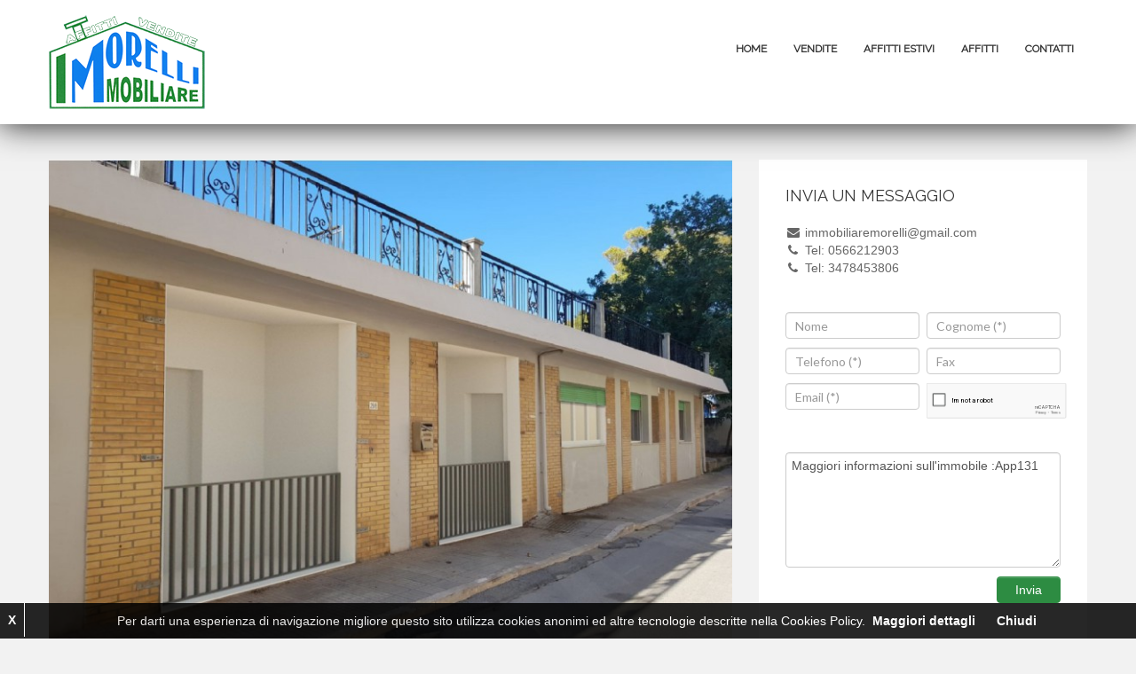

--- FILE ---
content_type: text/html
request_url: https://www.immobiliaremorelli.it/immobile-follonica-_vendita_appartamento_220215.html
body_size: 27606
content:

<!DOCTYPE html>
<html lang="it">
    <head>
        <meta charset="utf-8">
        <meta content="width=device-width, initial-scale=1.0" name="viewport">
        
			<title>appartamento in vendita a  follonica rif:App131</title>
			<meta name="keywords" content="vendita appartamento, appartamento a  follonica, appartamento vendita follonica  " />
			<meta name="description" content="IMMOBILIARE MORELLI Presenta l'immobile: App131. caratteristiche:  Immobile residenziale,3locali,45 mq,1 bagni,1 camere" />
			<meta name="robots" content="follow,index" />
		
        
        <link rel="shortcut icon" href="images/favicon.png"/>
        
        <!-- CSS Styles  -->
        <link href="css/bootstrap.css" rel="stylesheet">
        <link href="css/bootstrap-responsive.css" rel="stylesheet">
        <link href="css/font-awesome.min.css" rel="stylesheet">
        <link href="css/colors.css" rel="stylesheet">
        <link href="css/style.css" rel="stylesheet">
        <link href="css/custom.css" rel="stylesheet">
        <link href="css/awesome-bootstrap-checkbox.css" rel="stylesheet">
        
        <!-- bxSlider CSS file -->
        <link href="css/jquery.bxslider2.css" rel="stylesheet" />
        
         <!-- Font  -->
         <link href='https://fonts.googleapis.com/css?family=Montserrat:400,700' rel='stylesheet' type='text/css'>
         <link href='https://fonts.googleapis.com/css?family=Lato:400,700,300' rel='stylesheet' type='text/css'>
         
    
   		<link rel="stylesheet" href="css/lightbox.min.css">
        <link rel="stylesheet" href="css/lightbox-thumb.css">
        
        
        <!-- HTML5 shim, for IE6-8 support of HTML5 elements -->
        <!--[if lt IE 9]>
      	<script src="js/html5shiv.js"></script>
    	<![endif]-->
        
        <!-- slider -->
        <link type="text/css" rel="stylesheet" href="css/lightGallery.css" />                  
		
<script type="text/javascript">
	function initialize() {
	    var myLatlng = new google.maps.LatLng('0', '0');
	    var myOptions = {
	      zoom: 16,
	      center: myLatlng,
	      mapTypeId: google.maps.MapTypeId.ROADMAP  
	    }
	 
	    var map = new google.maps.Map(document.getElementById("map_canvas"), myOptions);
	 
	    var contentString = ''+
	        ',FOLLONICA '+
	        '';
	        
	    var infowindow = new google.maps.InfoWindow({
	        content: contentString
	    });
	 
	    var marker = new google.maps.Marker({
	        position: myLatlng,
			
	        map: map//,
	        //title: 'SANTA CROCE APARTMENT'
	    });
		
		
		
		
		
		
	    google.maps.event.addListener(marker, 'click', function() {
	      infowindow.open(map,marker);
	    });
		
		
	  }
</script>
		<script type="text/javascript" src="include/ajax/ajax.js"></script>
        
        
</head>
<body id="yellow"> 
<nav role="navigation" class="navbar navbar-default navbar-fixed-top">
    <div class="container">
        <!-- Brand and toggle get grouped for better mobile display -->
        <div class="navbar-header">
            <button class="btn btn-navbar" data-target=".nav-collapse" data-toggle="collapse" type="button">
                <span class="icon-bar"></span>
                <span class="icon-bar"></span>
                <span class="icon-bar"></span>
            </button>
           <a class="brand" href="https://www.immobiliaremorelli.it" title="IMMOBILIARE MORELLI"><img alt="IMMOBILIARE MORELLI" src="images/logo.png"> </a>
        </div>
        <div class="nav-collapse collapse pull-right">
            
<ul class="nav pull-right">
<li    ><a    href="home.asp?idm=2086">Home </a>






    		</li>
    	<li     ><a    href="elenco_immobili_f.asp?idm=2096&amp;idcau=1">Vendite </a>






    		</li>
    	<li     ><a    href="affitti-estivi_2759.html">Affitti estivi </a>






    		</li>
    	<li     ><a    href="elenco_immobili_f.asp?idm=2097&amp;idcau2=1">Affitti </a>






    		</li>
    	<li    ><a    href="contatti.asp?idm=2094">Contatti </a>






    		</li>
    	
 </ul>     
        </div>
        
    </div><!-- container-->
</nav><!-- navigazione -->       

        
           
        
        
        <div class="container page-content">
            <div class="row">
                

<div class="span8">
                <div class="box-container">
                <!-- Begin Carousel -->
        		<div class="row-fluid">
                
               
                <!-- galleria -->
					
					<div class="bx-wrapper">
						<ul class="bxslider">
						
							<li>
								<a class="overlay" title="APPARTAMENTO in VENDITA a FOLLONICA - GENERICA" href="https://www.immobiliaremorelli.it/0475/00220215/IMG_20220824_WA0015_634bd0ac8d60b.jpg" data-lightbox="roadtrip">
									<img alt="APPARTAMENTO in VENDITA a FOLLONICA - GENERICA" src="https://getimage.kiwiimmobiliare.it/photo/k/none/rc-F2F2F2/800/600/475/220215/IMG_20220824_WA0015_634bd0ac8d60b.jpg" />
								</a>
							</li>
						
						</ul>
						<div class="thumb-content">
							<ul class="thumb-list">
							
								<li>
									<a data-slide-index="0" href="">
										<img src="https://getimage.kiwiimmobiliare.it/photo/k/none/rc-F2F2F2/800/600/475/220215/IMG_20220824_WA0015_634bd0ac8d60b.jpg" />
									</a>
								</li>
							
							</ul>
						</div>
					</div>
					
				
				 <div id="adv-custom-pager"></div>
						
    			
                <!-- galleria -->
				<div id="adv-custom-pager"></div>
								


                </div>    
				

                
                
                
                
                    
                        <div id="adv-custom-pager"></div>
                        <div class="clearfix">
                            <div class="clearfix padding30">
                                <h2 class="prop-title pull-left margin0">APPARTAMENTO in VENDITA A FOLLONICA  </h2>
                                
                            	<div class="clearfix"></div>
                                
                                
								
										<p>Follonica zona tranquilla pressi mare e ff/ss <br/>Appartamento ingresso indipendenti con resede esterno ; composto da sala con cottura ; camera; bagno con finestra...<br/>Terrazza di mq 50 con accesso esterno...<br/>Finemente nuovo e ristrutturato con tutti i criteri di ristrutturazione a risparmio energetico con criteri di realizzo e finiture D'avanguardia e un'attenta osservanza nei lavori svolti e da svolgere...<br/>Il prezzo a partire da 145000</p>
								
											<div class="prop-price cont-price">&#8364;. 149.000 </div>
										

                               
                            </div>
                            
                            <div class="clearfix padding030 row-fluid marginBottom30">
                                <ul class="more-info pull-left span6">
									
										<li class="info-label clearfix"><span class="pull-left">Nuova Costruzione:</span> <span class="qty pull-right">NO</span></li>
									
										<li class="info-label clearfix"><span class="pull-left">Superficie:</span> <span class="qty pull-right">Mq. 45</span></li>
									
										<li class="info-label clearfix"><span class="pull-left">Servizi:</span> <span class="qty pull-right">1</span></li>
									
										<li class="info-label clearfix"><span class="pull-left">Vani:</span> <span class="qty pull-right">3</span></li>
									
										<li class="info-label clearfix"><span class="pull-left">Camere:</span> <span class="qty pull-right">1</span></li>
									
                                </ul>
                                <ul class="more-info pull-right span6">
									
                                </ul>
								
                            </div>
                            		
								<div class="classe-energetica">
									<div class="prop-price cont-price energetica">Classe Energetica</div>
									<span class="classe a3">ND</span>
								</div>   
							
							<div class="clearfix padding030 row-fluid marginBottom30">
								<ul class="more-info pull-left span6">
									
								</ul>

								<ul class="more-info pull-right span6">
									
								</ul>
							</div>
                         
							<!--per share-->
<script type='text/javascript' src='//platform-api.sharethis.com/js/sharethis.js#property=5be1aa58c7a9470012145ff0&product=inline-share-buttons' async='async'></script>
<!--per share-->

<div id="box_gli_share" style="display:inline;width:100%;">

		<a target="_blank" id="a_stampa" title="stampa immobile App131" href="include/stampa_immobile/stampa_scheda.asp?ida=220215&colore=1c82ea&tipo_foto=k&url=0&lingua=" ><img style="display:inline-block;width:40px;float:left;margin-top:0;" id="la_stampa" src="img-comuni/stampa_new.png" alt="stampa App131" /></a>
	


<div class="sharethis-inline-share-buttons"></div>

	
</div>
<!--vecchi 05/11/2018-->
<!--
<script type='text/javascript' src='//platform-api.sharethis.com/js/sharethis.js#property=5bdffeafb789db0011cddbe1&product=inline-share-buttons' async='async'></script>
<script type="text/javascript">var switchTo5x=false;</script>
<script type="text/javascript" src="https://ws.sharethis.com/button/buttons.js"></script>
<script type="text/javascript">
var options={ "publisher": "9900249f-10bd-4218-9962-6eb51859a787", "position": "left", "ad": { "visible": false, "openDelay": 5, "closeDelay": 0}, "chicklets": { "items": ["facebook", "twitter", "googleplus", "oknotizie", "pinterest", "email", "sharethis"]}};
var st_hover_widget = new sharethis.widgets.hoverbuttons(options);
</script>
<script type="text/javascript">
	document.write ('<div id="gli_share"><span class="st_sharethis_large" displayText="ShareThis"></span><span class="st_facebook_large" displayText="Facebook"></span><span class="st_twitter_large" displayText="Tweet"></span><span class="st_linkedin_large" displayText="LinkedIn"></span><span class="st_pinterest_large" displayText="Pinterest"></span></div>');
</script>
-->
							 
                        </div>
                    </div>
                </div>

				
                <!-- .span8 -->
                <div class="span4" id="contatti_laterali">
                    
<script  type="text/javascript">
function isNumericKey(evt)
        {
            var charCode = (evt.which) ? evt.which : event.keyCode
            if (charCode > 31 && (charCode < 48 || charCode > 57))
                return false;

            return true;
        }
		
function controllo_contatti()
{
//controlli
if (document.inviocontatti.cognome.value=="")

	{
	alert('INSERIRE UN COGNOME');
	document.inviocontatti.cognome.focus();
	return false
	}
else
if (document.inviocontatti.telefono.value.length<4)

	{
	alert('INSERIRE UN NUMERI DI TELEFONO');
	document.inviocontatti.telefono.focus();
	return false
	}	
else
if (document.inviocontatti.mail.value.indexOf('@')==-1)

	{
	alert('INSERIRE UNA MAIL');
	document.inviocontatti.mail.focus();
	return false
	}	
else
if (document.inviocontatti.messaggio.value.length<10)

	{
	alert('INSERT UN MESSAGGIO (ALMENO 10 CARATTERI)');
	document.inviocontatti.messaggio.focus();
	return false
	}
else
if (document.inviocontatti.acc_privacy.checked== false)

	{
	alert('AUTORIZZA LA PRIVACY');
	//document.inviocontatti.acc_privacy.focus();
	return false
	}
else 
if (grecaptcha.getResponse().length == 0)
	{
	alert('Click su - Non sono un robot - per continuare');
	return false
	}	
else

	 return true

}

function robot()
{
	if (grecaptcha.getResponse().length == 0)
	{
		alert('Click su - Non sono un robot - per continuare');
		return false
	}	
	else
	return true
}
		
</script>
<div class="box-container">
                        <div class="padding30">
                            <h2 class="page-title">Invia un messaggio</h2>
                            <ul class="unstyled" >
                                <li id="list_mail">
                                    <i class="icon-envelope-alt"></i>
										immobiliaremorelli@gmail.com
									</li>
                                
									<li id="list_tel">
										<i class="icon-phone"></i>
										Tel: 0566212903
									</li>
								
								<li id="list_cel">
										<i class="icon-phone"></i>
										Tel: 3478453806
								</li>
								
                            </ul>
                            <div class="row-fluid">
                                <form id="form_contatti" name="inviocontatti" action="riscontatti.asp?rel=nofollow" class="margin300" method="post" onsubmit="return robot();">
                                    
										<input name="ida" class="span6" type="hidden" value="220215">
									
									<input name="nome" class="span6" placeholder="Nome" type="text" value="">
                                    <input required name="cognome" class="span6 pull-right" placeholder="Cognome (*)" type="text" value="">
                                    <input required name="telefono" onpaste="return false" onkeypress="return isNumericKey(event)" class="span6" placeholder="Telefono (*)" type="text" value="">
                                    <input name="fax" onpaste="return false" onkeypress="return isNumericKey(event)" class="span6 pull-right" placeholder="Fax" type="text">
									<input required name="mail" onpaste="return false" class="span6" placeholder="Email (*)" type="text" value="" >
									<div class="g-recaptcha span6 pull-right" data-sitekey="6Lc3w8MUAAAAAEZoj4SpSRYVLdmk-SMl93J0fKWa" name="recaptcha" ></div>
									<textarea required name="messaggio" class="span12" placeholder="Messaggio (*)" rows="6">Maggiori informazioni sull'immobile :App131</textarea>
									<div class="clearfix" id="invio">
                                        <button class="btn btn-realto span3 pull-right" type="submit">Invia</button>
                                    </div>
									
									
											<div class="checkbox checkbox-inline" id="privacy">
												<input name="acc_privacy" type="checkbox" class="styled" id="inlineCheckbox1" value="S">
												<label for="inlineCheckbox1">Autorizzo al trattamento dei dati come specificato nell'<a href="Privacy_2095.html"> informativa della privacy</a></label>
											</div>
										
									
                                </form>
                            </div>
                        </div>
                    </div>
                    <!-- .agent-box -->
                    
<script type="text/javascript" src="include/include_script.js"></script>
<script type="text/javascript">





function selezionacomune()
{
hide('visible');
showSlide('cod_istat','include/ajax/select_comune_conzone.asp?idpr=' + window.document.ricerca_form.idpr.value );

}
function selezionazona()
{

		showSlide2('zona','include/ajax/select_zona.asp?cod_istat=' + window.document.ricerca_form.cod_istat.value);



}

function attiva_arredamento()
{
	if (window.document.ricerca_form.idcau.value==2 || window.document.ricerca_form.idcau.value==3 || window.document.ricerca_form.idcau.value==0)
	{
		$('#arredamento').show();
	}
	else
	{
		$('#arredamento').hide();
	}
}


</script>


	<div class="search-form widget">
		<p id="titolo_ricerca_home">Ricerca il tuo immobile</p>
		<form id="ricerca_laterale" name="ricerca_form" action="elenco_immobili_f.asp?rel=nofollow" class="row-fluid" method="post" onsubmit="return Controllo();">
			<input maxlength="10" value="" type="text" class="span12 properties-select" name="riferimento"  placeholder="Riferimento"   />
			<select  name="cod_istat" class="span12 properties-select comuni_immobili" onchange="selezionazona();" ><option    value="0">Qualsiasi comune</option><option  value="053006"> Castiglione Della Pescaia</option><option  value="053009"> Follonica</option><option  value="053010"> Gavorrano</option><option  value="053011"> Grosseto</option><option  value="053015"> Massa Marittima</option><option  value="049012"> Piombino</option><option  value="053024"> Scarlino</option></select>
				<div class="location control-group" id="visible" style="display:none">
					<label class="control-label">
						Zone
					</label>

					<div id="zona" >
						
					</div>
					<!-- /.controls -->
				</div>
			<select name="idtip" class="span12 properties-select tipologie_immobili"><option  selected="selected"  value="0">Qualsiasi tipologia immobiliare</option><option  value="24"> Agriturismo</option><option  value="5"> Appartamento</option><option  value="57"> Appartamento Indipendente</option><option  value="34"> Bar</option><option  value="55"> Bifamiliare</option><option  value="9"> Box Auto</option><option  value="16"> Capannone</option><option  value="36"> Casa Indipendente</option><option  value="56"> Casa Semi Indipendente</option><option  value="68"> Casa Vacanze</option><option  value="37"> Casale</option><option  value="42"> Fondo Commerciale</option><option  value="77"> Garage</option><option  value="75"> Immobile Commerciale</option><option  value="14"> Loft</option><option  value="13"> Mansarda</option><option  value="70"> Monolocale</option><option  value="8"> Rustico</option><option  value="52"> Terratetto</option><option  value="19"> Terreno Agricolo</option><option  value="15"> Ufficio</option><option  value="7"> Villa</option></select>
			
			<select class="span12 properties-select contratto_immobili" name="idcau" onchange="attiva_arredamento()">
				<option value="0"  selected="selected" >Tipologia contratto</option>
				<option value="1" >Vendita</option>
				<option value="2" >Affitto</option>
				<option value="3" >Affitto estivo</option>
			</select>
			
				
			
			<select class="span12 properties-select camere_immobili" name="nr_camereg">
				<option value="0" selected="selected">Camere da letto</option>
				<option value="1"  >0-1</option>
				<option value="8"  >2</option>
				<option value="3"  >3</option>
				<option value="11"  >4-5</option>
				<option value="10"  >>5</option>
			</select>
			
				<select name="arredamento" class="span12 properties-select" id="arredamento"  style="display:none;" >
					<option value="K" selected="selected">Arredamento</option>
					<option value="S"  >Arredato</option>
					<option value="N"  >Non arredato</option>
					<option value="P"  >Parzialmente arredato</option>
				</select>
			
			
				<input maxlength="8" value="" type="text" class="span6 properties-select prezzo_da_immobili" name="da_prezzo"  placeholder="Prezzo da" onkeypress="return isNumericKey2(event)"  />
				<input maxlength="8" value="" type="text" class="span6 properties-select prezzo_a_immobili" name="a_prezzo" placeholder="Prezzo a" onkeypress="return isNumericKey2(event)" />
			
				<div class="checkbox nuova_costruzione_immobili">
					<input  type="checkbox" class="styled" id="inlineCheckbox2" value="s" name="ncos">
					<label for="inlineCheckbox2">nuova costruzione</label>
				</div>
			
				<div class="checkbox giardino_immobili">
					<input type="checkbox" class="styled" id="inlineCheckbox3" value="S" name="giardino" >
					<label for="inlineCheckbox3">Giardino</label>
				</div>
			
				<div class="checkbox garage_immobili">
					<input type="checkbox" class="styled" id="inlineCheckbox4" value="S" name="garage" >
					<label for="inlineCheckbox4">Garage</label>
				</div>
				
				<div class="checkbox terrazzo_immobili">
					<input type="checkbox" class="styled" id="inlineCheckbox5" value="S" name="terrazzo"  >
					<label for="inlineCheckbox5">Terrazzo</label>
				</div>
				
			
			<div class="clearfix">
				<button class="btn pull-right span6 btn-realto-form btn-large invio_immobili" type="submit">Cerca Immobile</button>
			</div>
		</form>
	</div>
	<!-- .search-form -->   

                    
                </div>
                <!-- .span4 -->
            </div>
            <!-- .row -->
        </div>

                </div>
            </div>
        </div>
        



<!-- begin footer -->
         <footer>
            <div class="container">
                
				
<div class="row">
                   
                    <!-- .span3 -->
                    <div class="span5" id="dati_agenzia">
                        <div class="footer-widget">
                            <h3 class="widget-title titolo">Dove siamo</h3>
							
                            <div class="clearfix">
                                <ul>
                                    <li class="clearfix piede">
                                        <i class="icon-map-marker pull-left"></i>
										<p class="pull-left">
											Via Bicocchi, 125, 58022 Follonica ( GR )
										</p>
									</li>
									
                                    <li class="clearfix telefono">
                                        <i class="icon-phone pull-left"></i>
											<p class="pull-left">
												Tel: 0566212903 
											</p>
									</li>
									
                                    <li class="clearfix cellulare">
                                        <i class="icon-phone pull-left"></i>
											<p class="pull-left">
												Tel: 3478453806 
											</p>
									</li>
									
                                    <li class="clearfix p_iva">
											<p class="pull-left">
												P. iva: 01325700530 
											</p>
									</li>
									
													
                                </ul>
                            </div>
                            <!-- .clearfix -->
                        </div>
                        <!-- .footer-widget -->
                    </div>
                    <!-- .span3 -->
                    <div class="span2" id="menu_basso">
                        <div class="footer-widget">
							
<h3 class="widget-title">Men&ugrave;</h3>
<ul >
<li ><i class="icon-caret-right"></i><a  href="home.asp?idm=2086">Home</a>


    		</li>
    	<li ><i class="icon-caret-right"></i><a  href="elenco_immobili_f.asp?idm=2096&amp;idcau=1">Vendite</a>


    		</li>
    	<li ><i class="icon-caret-right"></i><a  href="affitti-estivi_2759.html">Affitti estivi</a>


    		</li>
    	<li ><i class="icon-caret-right"></i><a  href="elenco_immobili_f.asp?idm=2097&amp;idcau2=1">Affitti</a>


    		</li>
    	<li ><i class="icon-caret-right"></i><a  href="contatti.asp?idm=2094">Contatti</a>


    		</li>
    	


 </ul>							
							
						</div>
                        <!-- .footer-widget -->
                    </div>
					<div class="span5" id="indiciz_bassa">
                        <div class="footer-widget">
							
<h3 class="widget-title">Tag immobile App131</h3>
 <div class="flickr-widget">
     <ul id="lista_tag">
		 
			<li class="pull-left">
				<a class="btn btn-realto pull-right per_tag" href="immobili/vendita_1.html" > Vendita</a>
			</li>
		 
			<li class="pull-left">
				<a class="btn btn-realto pull-right per_tag" href="immobili/tipologia/appartamento_5.html" > Appartamento</a>
			</li>
		 
			<li class="pull-left">
				<a class="btn btn-realto pull-right per_tag" href="immobili/zona/follonica-_2843.html" > follonica  </a>
			</li>
		 
			<li class="pull-left">
				<a class="btn btn-realto pull-right per_tag" href="immobili/categoria/residenziale_R.html" > Residenziale</a>
			</li>
		 
			<li class="pull-left">
				<a class="btn btn-realto pull-right per_tag" href="immobili/prezzo/149000_euro.html" >149.000 &euro;</a>
			</li>
		 
			<li class="pull-left">
				<a class="btn btn-realto pull-right per_tag" href="immobili/superficie/45_mq.html" >45 Mq</a>
			</li>
		 
			<li class="pull-left">
				<a class="btn btn-realto pull-right per_tag" href="immobili/locali/3_vani.html" >3 Vani</a>
			</li>
		 
			<li class="pull-left">
				<a class="btn btn-realto pull-right per_tag" href="immobili/servizi/1_bagni.html" >1 Servizi</a>
			</li>
		 
			<li class="pull-left">
				<a class="btn btn-realto pull-right per_tag" href="immobili/camere-da-letto/1_camere.html" >1 Camere</a>
			</li>
		
	</ul>
</div>	
<div style="clear:both;"></div>

							<!-- .flickr-widget -->
							<p id="privacy_piede"><a href="default.asp?idm=2095">Privacy Policy</a></p>
                        </div>
                        <!-- .footer-widget -->
						
                    </div>
                    <!-- .span3 -->
                    
                    <!-- .span3 -->
                </div>
				<div class="row">
					<div class="span12" id="piede_personale">
					<p>
						Powered by <a target="_blank" href="http://www.1clickimmobiliare.it/">1ClickImmobiliare</a> siamo su <a target="_blank" href="http://www.webimmobiliare.com">Web Immobiliare</a> e <a target="_blank" href="http://www.kiwionline.it">Kiwi Gestionale Immobiliare</a> 
					</p>
					</div>
				</div>
<script src='/include/coockies/cookiechoices.js'></script>

<script type="text/javascript">
document.addEventListener('DOMContentLoaded', function(event) {
cookieChoices.showCookieConsentBar('Per darti una esperienza di navigazione migliore questo sito  utilizza cookies anonimi  ed altre tecnologie descritte nella Cookies Policy.', 'Chiudi','X', 'Maggiori dettagli', '/default.asp?cp=1#cookie');
  });
</script>
<!--
eliminiamo la x per dispositivi mobile altrimenti da fastidio
-->
<style>
@media (max-width: 700px) 
{
	#cookieChoiceDismiss2
	{
		display:none;
	}
}
</style><script type="text/javascript">
/*
  var _gaq = _gaq || [];
  _gaq.push(['_setAccount', 'UA-xxxx']);
  _gaq.push(['_trackPageview']);

  (function() {
    var ga = document.createElement('script'); ga.type = 'text/javascript'; ga.async = true;
    ga.src = ('https:' == document.location.protocol ? 'https://ssl' : 'http://www') + '.google-analytics.com/ga.js';
    var s = document.getElementsByTagName('script')[0]; s.parentNode.insertBefore(ga, s);
  })();
*/

</script>

<!-- Global site tag (gtag.js) - Google Analytics -->
<script async src="https://www.googletagmanager.com/gtag/js?id=UA-30642280-55"></script>
<script>
  window.dataLayer = window.dataLayer || [];
  function gtag(){dataLayer.push(arguments);}
  gtag('js', new Date());

  gtag('config', 'UA-30642280-55');
</script>

				
            </div>
        </footer>
         
        <!-- end footer -->   
         
         
         
      <script type="text/javascript" src="js/jquery.min.js"></script>
        <script src="js/bootstrap.min.js"></script>
        <script src="js/custom.js"></script> 
        <script src="js/lightbox-plus-jquery.min.js"></script>
       <script type="text/javascript" src='https://www.google.com/recaptcha/api.js'></script>
      	<!-- jQuery library (served from Google) -->
		
        <!-- bxSlider Javascript file -->
        <script type="text/javascript" src="js/jquery.bxslider.min.js"></script>

        <script>
		$(window).load(function() {
				$('.bxslider').bxSlider({
					startSlide: 0,
					pagerCustom: '.thumb-content'
             });
		});


        </script>
        

    </body>
</html>


--- FILE ---
content_type: text/html
request_url: https://www.immobiliaremorelli.it/css/lightbox-thumb.css
body_size: 15897
content:

<!DOCTYPE html>
<html lang="it">
    <head>
        <meta charset="utf-8">
        <title>errore _404</title>	
		<meta name="keywords" content="affitti follonica, appartamenti per vacanze follonica | Immobiliare Morelli Follonica" />
		<meta name="description" content="affitti follonica, appartamenti per vacanze follonica | Immobiliare Morelli Follonica" />
		<meta name="robots" content="follow, index" />
		<base href="https://www.immobiliaremorelli.it" />
		<meta name="robots" content="follow, index" />
        <meta content="width=device-width, initial-scale=1.0" name="viewport">
        
        <link rel="shortcut icon" href="images/favicon.png"/>
        
        <!-- CSS Styles  -->
        <link href="css/bootstrap.css" rel="stylesheet">
        <link href="css/bootstrap-responsive.css" rel="stylesheet">
        <link href="css/font-awesome.min.css" rel="stylesheet">
        <link href="css/colors.css" rel="stylesheet">
        <link href="css/style.css" rel="stylesheet">
        <link href="css/custom.css" rel="stylesheet">
		<link href="css/awesome-bootstrap-checkbox.css" rel="stylesheet">
         <link href="css/paginazione_digg.css" rel="stylesheet">
        <!-- bxSlider CSS file -->
        <link href="css/jquery.bxslider.css" rel="stylesheet" />
        
         <!-- Font  -->
         <link href='https://fonts.googleapis.com/css?family=Montserrat:400,700' rel='stylesheet' type='text/css'>
         <link href='https://fonts.googleapis.com/css?family=Lato:400,700,300' rel='stylesheet' type='text/css'>
         
        <!-- Owl Carousel -->
        <link rel="stylesheet" type="text/css" href="js/owl-carousel/owl.carousel.css"/>
        <!-- Owl Carousel -->
    
        <!-- HTML5 shim, for IE6-8 support of HTML5 elements -->
        <!--[if lt IE 9]>
      	<script src="js/html5shiv.js"></script>
    	<![endif]-->
        
        <!-- jQuery library (served from Google) -->
		<script src="//ajax.googleapis.com/ajax/libs/jquery/1.8.2/jquery.min.js"></script>
        <script type="text/javascript" src='https://www.google.com/recaptcha/api.js'></script>
        <!-- bxSlider Javascript file -->
        <script src="js/jquery.bxslider.min.js"></script>
        <script type="text/javascript" src="include/ajax/ajax.js"></script>
        
</head>
<body id="yellow">
  
<nav role="navigation" class="navbar navbar-default navbar-fixed-top">
    <div class="container">
        <!-- Brand and toggle get grouped for better mobile display -->
        <div class="navbar-header">
            <button class="btn btn-navbar" data-target=".nav-collapse" data-toggle="collapse" type="button">
                <span class="icon-bar"></span>
                <span class="icon-bar"></span>
                <span class="icon-bar"></span>
            </button>
            <a title="IMMOBILIARE MORELLI" class="brand" href="https://www.immobiliaremorelli.it"><img src="images/logo.png"> </a>
        </div>
        <div class="nav-collapse collapse pull-right">
            
<ul class="nav pull-right">
<li    ><a    href="home.asp?idm=2086">Home </a>






    		</li>
    	<li     ><a    href="elenco_immobili_f.asp?idm=2096&amp;idcau=1">Vendite </a>






    		</li>
    	<li     ><a    href="affitti-estivi_2759.html">Affitti estivi </a>






    		</li>
    	<li     ><a    href="elenco_immobili_f.asp?idm=2097&amp;idcau2=1">Affitti </a>






    		</li>
    	<li    ><a    href="contatti.asp?idm=2094">Contatti </a>






    		</li>
    	
 </ul>   
        </div>
        
    </div><!-- container-->
</nav><!-- navigazione -->  
        
        
        
        
        
        
        <div class="container page-content">
            <div class="row">
                <div class="span8">
                    <div class="box-container">
                        <div class="padding30">
                            <h2 class="page-title">_404</h2>
                            
                           <img src="img-comuni/not_found_404.png" alt="errore _404" />
                        </div>
                    </div>
					
                </div>
                <!-- .span8 -->
                <div class="span4 widget">
                    
<script type="text/javascript" src="include/include_script.js"></script>
<script type="text/javascript">





function selezionacomune()
{
hide('visible');
showSlide('cod_istat','include/ajax/select_comune_conzone.asp?idpr=' + window.document.ricerca_form.idpr.value );

}
function selezionazona()
{

		showSlide2('zona','include/ajax/select_zona.asp?cod_istat=' + window.document.ricerca_form.cod_istat.value);



}

function attiva_arredamento()
{
	if (window.document.ricerca_form.idcau.value==2 || window.document.ricerca_form.idcau.value==3 || window.document.ricerca_form.idcau.value==0)
	{
		$('#arredamento').show();
	}
	else
	{
		$('#arredamento').hide();
	}
}


</script>


	<div class="search-form widget">
		<p id="titolo_ricerca_home">Ricerca il tuo immobile</p>
		<form name="ricerca_form" action="elenco_immobili_f.asp?rel=nofollow" class="row-fluid" method="get" onsubmit="return Controllo();">
			<select name="idpr"  onchange="selezionacomune();"  class="span12 properties-select"><option  value="0">Qualsiasi provincia </option><option  value="5"> Grosseto </option><option  value="4"> Livorno </option></select><select  name="cod_istat" class="span12 properties-select" onchange="selezionazona();" id="cod_istat" ><option    value="0">Qualsiasi comune</option><option  value="053006"> Castiglione Della Pescaia</option><option  value="053009"> Follonica</option><option  value="053010"> Gavorrano</option><option  value="053011"> Grosseto</option><option  value="053015"> Massa Marittima</option><option  value="049012"> Piombino</option><option  value="053024"> Scarlino</option></select>
				<div class="location control-group" id="visible" style="display:none">
					<label class="control-label">
						Zone
					</label>

					<div id="zona" >
						
					</div>
					<!-- /.controls -->
				</div>
			
			
			
			
			<select class="span12 properties-select" name="idcau" onchange="attiva_arredamento()">
				<option value="0"  selected="selected" >Tipologia contratto</option>
				<option value="1" >Vendita</option>
				<option value="2" >Affitto</option>
				<option value="3" >Vacanze</option>
			</select>
			
			<select name="idtip" class="span12 properties-select"><option  selected="selected"  value="0">Qualsiasi tipologia immobiliare</option><option  value="24"> Agriturismo</option><option  value="5"> Appartamento</option><option  value="57"> Appartamento Indipendente</option><option  value="34"> Bar</option><option  value="55"> Bifamiliare</option><option  value="9"> Box Auto</option><option  value="16"> Capannone</option><option  value="36"> Casa Indipendente</option><option  value="56"> Casa Semi Indipendente</option><option  value="68"> Casa Vacanze</option><option  value="37"> Casale</option><option  value="42"> Fondo Commerciale</option><option  value="77"> Garage</option><option  value="75"> Immobile Commerciale</option><option  value="14"> Loft</option><option  value="13"> Mansarda</option><option  value="70"> Monolocale</option><option  value="8"> Rustico</option><option  value="52"> Terratetto</option><option  value="19"> Terreno Agricolo</option><option  value="15"> Ufficio</option><option  value="7"> Villa</option></select>	
			
			
			
				<select name="arredamento" class="span12 properties-select" id="arredamento"  style="display:none;" >
					<option value="K" selected="selected">Arredamento</option>
					<option value="S"  >Arredato</option>
					<option value="N"  >Non arredato</option>
					<option value="P"  >Parzialmente arredato</option>
				</select>
			
			<input value="" class="span6 properties-select" maxlength="8" type="text"  name="nvani_totali" placeholder="N.Locali" onkeypress="return isNumericKey(event)" />
			<input value="" class="span6 properties-select" maxlength="8" type="text"  name="riferimento" placeholder="Riferimento"  />
			
			
				<input maxlength="8" value="" type="text" class="span6 properties-select" name="da_prezzo"  placeholder="Prezzo da" onkeypress="return isNumericKey2(event)"  />
				<input maxlength="8" value="" type="text" class="span6 properties-select" name="a_prezzo" placeholder="Prezzo a" onkeypress="return isNumericKey2(event)" />
			
				<div class="checkbox">
					<input  type="checkbox" class="styled" id="inlineCheckbox2" value="s" name="ncos">
					<label for="inlineCheckbox2">nuova costruzione</label>
				</div>
			
				<div class="checkbox">
					<input type="checkbox" class="styled" id="inlineCheckbox3" value="S" name="giardino" >
					<label for="inlineCheckbox3">Giardino</label>
				</div>
			
				<div class="checkbox">
					<input type="checkbox" class="styled" id="inlineCheckbox4" value="S" name="garage" >
					<label for="inlineCheckbox4">Garage</label>
				</div>
				
				<div class="checkbox">
					<input type="checkbox" class="styled" id="inlineCheckbox5" value="S" name="terrazzo"  >
					<label for="inlineCheckbox5">Terrazzo</label>
				</div>
				
			
			<div class="clearfix">
				<button class="btn pull-right span6 btn-realto-form btn-large" type="submit">Cerca Immobile</button>
			</div>
		</form>
	</div>
	<!-- .search-form -->   

                    <!-- .search-form -->
                
						
						
		<div class="search-form">
			<p>Scrivici!</p>
				<ul class="list">
				
				<li><a title="Lascia la tua richiesta" href="lascia-la-tua-richiesta_2091.html"">Lascia la tua richiesta</a></li>
				
				<li><a title="Valuta il tuo immobile" href="valuta-il-tuo-immobile_2092.html"">Valuta il tuo immobile</a></li>
				
				<li><a title="Contattaci" href="contatti.asp?idm=2093">Contattaci</a></li>
				
			</ul>
		</div>		
	
				</div>
                <!-- .span4 -->
                
                 
                
            </div>
            <!-- .row -->
        </div>
         


<!-- begin footer -->
         <footer>
            <div class="container">
                
				
<div class="row">
                   
                    <!-- .span3 -->
                    <div class="span5" id="dati_agenzia">
                        <div class="footer-widget">
                            <h3 class="widget-title titolo">Dove siamo</h3>
							
                            <div class="clearfix">
                                <ul>
                                    <li class="clearfix piede">
                                        <i class="icon-map-marker pull-left"></i>
										<p class="pull-left">
											Via Bicocchi, 125, 58022 Follonica ( GR )
										</p>
									</li>
									
                                    <li class="clearfix telefono">
                                        <i class="icon-phone pull-left"></i>
											<p class="pull-left">
												Tel: 0566212903 
											</p>
									</li>
									
                                    <li class="clearfix cellulare">
                                        <i class="icon-phone pull-left"></i>
											<p class="pull-left">
												Tel: 3478453806 
											</p>
									</li>
									
                                    <li class="clearfix p_iva">
											<p class="pull-left">
												P. iva: 01325700530 
											</p>
									</li>
									
													
                                </ul>
                            </div>
                            <!-- .clearfix -->
                        </div>
                        <!-- .footer-widget -->
                    </div>
                    <!-- .span3 -->
                    <div class="span2" id="menu_basso">
                        <div class="footer-widget">
							
<h3 class="widget-title">Men&ugrave;</h3>
<ul >
<li ><i class="icon-caret-right"></i><a  href="home.asp?idm=2086">Home</a>


    		</li>
    	<li ><i class="icon-caret-right"></i><a  href="elenco_immobili_f.asp?idm=2096&amp;idcau=1">Vendite</a>


    		</li>
    	<li ><i class="icon-caret-right"></i><a  href="affitti-estivi_2759.html">Affitti estivi</a>


    		</li>
    	<li ><i class="icon-caret-right"></i><a  href="elenco_immobili_f.asp?idm=2097&amp;idcau2=1">Affitti</a>


    		</li>
    	<li ><i class="icon-caret-right"></i><a  href="contatti.asp?idm=2094">Contatti</a>


    		</li>
    	


 </ul>							
							
						</div>
                        <!-- .footer-widget -->
                    </div>
					<div class="span5" id="indiciz_bassa">
                        <div class="footer-widget">
							
							<!-- .flickr-widget -->
							<p id="privacy_piede"><a href="default.asp?idm=2095">Privacy Policy</a></p>
                        </div>
                        <!-- .footer-widget -->
						
                    </div>
                    <!-- .span3 -->
                    
                    <!-- .span3 -->
                </div>
				<div class="row">
					<div class="span12" id="piede_personale">
					<p>
						Powered by <a target="_blank" href="http://www.1clickimmobiliare.it/">1ClickImmobiliare</a> siamo su <a target="_blank" href="http://www.webimmobiliare.com">Web Immobiliare</a> e <a target="_blank" href="http://www.kiwionline.it">Kiwi Gestionale Immobiliare</a> 
					</p>
					</div>
				</div>
<script src='/include/coockies/cookiechoices.js'></script>

<script type="text/javascript">
document.addEventListener('DOMContentLoaded', function(event) {
cookieChoices.showCookieConsentBar('Per darti una esperienza di navigazione migliore questo sito  utilizza cookies anonimi  ed altre tecnologie descritte nella Cookies Policy.', 'Chiudi','X', 'Maggiori dettagli', '/default.asp?cp=1#cookie');
  });
</script>
<!--
eliminiamo la x per dispositivi mobile altrimenti da fastidio
-->
<style>
@media (max-width: 700px) 
{
	#cookieChoiceDismiss2
	{
		display:none;
	}
}
</style><script type="text/javascript">
/*
  var _gaq = _gaq || [];
  _gaq.push(['_setAccount', 'UA-xxxx']);
  _gaq.push(['_trackPageview']);

  (function() {
    var ga = document.createElement('script'); ga.type = 'text/javascript'; ga.async = true;
    ga.src = ('https:' == document.location.protocol ? 'https://ssl' : 'http://www') + '.google-analytics.com/ga.js';
    var s = document.getElementsByTagName('script')[0]; s.parentNode.insertBefore(ga, s);
  })();
*/

</script>

<!-- Global site tag (gtag.js) - Google Analytics -->
<script async src="https://www.googletagmanager.com/gtag/js?id=UA-30642280-55"></script>
<script>
  window.dataLayer = window.dataLayer || [];
  function gtag(){dataLayer.push(arguments);}
  gtag('js', new Date());

  gtag('config', 'UA-30642280-55');
</script>

				
            </div>
        </footer>
         
        <!-- end footer -->   
        
        
         
        <!-- Javascript  -->
        <script src="js/jquery.js"></script>
        <script src="js/bootstrap.min.js"></script>
        <script src="js/jquery.placeholder.js"></script>
        <script src="js/custom.js"></script> 
        <!-- carousel  -->
        <script src="js/owl-carousel/owl.carousel.js"></script>
        
        <!-- bxSlider Javascript file -->
        <script src="js/jquery.bxslider.min.js"></script>
        <script type="text/javascript" src='https://www.google.com/recaptcha/api.js'></script>
        <script>
		$('.bxslider').bxSlider({
		  mode: 'fade',
		  captions: true,
		  auto: true,
		  pause: 6000,
		});
		</script>
        

    </body>
</html>


--- FILE ---
content_type: text/html
request_url: https://www.immobiliaremorelli.it/css/lightGallery.css
body_size: 15897
content:

<!DOCTYPE html>
<html lang="it">
    <head>
        <meta charset="utf-8">
        <title>errore _404</title>	
		<meta name="keywords" content="affitti follonica, appartamenti per vacanze follonica | Immobiliare Morelli Follonica" />
		<meta name="description" content="affitti follonica, appartamenti per vacanze follonica | Immobiliare Morelli Follonica" />
		<meta name="robots" content="follow, index" />
		<base href="https://www.immobiliaremorelli.it" />
		<meta name="robots" content="follow, index" />
        <meta content="width=device-width, initial-scale=1.0" name="viewport">
        
        <link rel="shortcut icon" href="images/favicon.png"/>
        
        <!-- CSS Styles  -->
        <link href="css/bootstrap.css" rel="stylesheet">
        <link href="css/bootstrap-responsive.css" rel="stylesheet">
        <link href="css/font-awesome.min.css" rel="stylesheet">
        <link href="css/colors.css" rel="stylesheet">
        <link href="css/style.css" rel="stylesheet">
        <link href="css/custom.css" rel="stylesheet">
		<link href="css/awesome-bootstrap-checkbox.css" rel="stylesheet">
         <link href="css/paginazione_digg.css" rel="stylesheet">
        <!-- bxSlider CSS file -->
        <link href="css/jquery.bxslider.css" rel="stylesheet" />
        
         <!-- Font  -->
         <link href='https://fonts.googleapis.com/css?family=Montserrat:400,700' rel='stylesheet' type='text/css'>
         <link href='https://fonts.googleapis.com/css?family=Lato:400,700,300' rel='stylesheet' type='text/css'>
         
        <!-- Owl Carousel -->
        <link rel="stylesheet" type="text/css" href="js/owl-carousel/owl.carousel.css"/>
        <!-- Owl Carousel -->
    
        <!-- HTML5 shim, for IE6-8 support of HTML5 elements -->
        <!--[if lt IE 9]>
      	<script src="js/html5shiv.js"></script>
    	<![endif]-->
        
        <!-- jQuery library (served from Google) -->
		<script src="//ajax.googleapis.com/ajax/libs/jquery/1.8.2/jquery.min.js"></script>
        <script type="text/javascript" src='https://www.google.com/recaptcha/api.js'></script>
        <!-- bxSlider Javascript file -->
        <script src="js/jquery.bxslider.min.js"></script>
        <script type="text/javascript" src="include/ajax/ajax.js"></script>
        
</head>
<body id="yellow">
  
<nav role="navigation" class="navbar navbar-default navbar-fixed-top">
    <div class="container">
        <!-- Brand and toggle get grouped for better mobile display -->
        <div class="navbar-header">
            <button class="btn btn-navbar" data-target=".nav-collapse" data-toggle="collapse" type="button">
                <span class="icon-bar"></span>
                <span class="icon-bar"></span>
                <span class="icon-bar"></span>
            </button>
            <a title="IMMOBILIARE MORELLI" class="brand" href="https://www.immobiliaremorelli.it"><img src="images/logo.png"> </a>
        </div>
        <div class="nav-collapse collapse pull-right">
            
<ul class="nav pull-right">
<li    ><a    href="home.asp?idm=2086">Home </a>






    		</li>
    	<li     ><a    href="elenco_immobili_f.asp?idm=2096&amp;idcau=1">Vendite </a>






    		</li>
    	<li     ><a    href="affitti-estivi_2759.html">Affitti estivi </a>






    		</li>
    	<li     ><a    href="elenco_immobili_f.asp?idm=2097&amp;idcau2=1">Affitti </a>






    		</li>
    	<li    ><a    href="contatti.asp?idm=2094">Contatti </a>






    		</li>
    	
 </ul>   
        </div>
        
    </div><!-- container-->
</nav><!-- navigazione -->  
        
        
        
        
        
        
        <div class="container page-content">
            <div class="row">
                <div class="span8">
                    <div class="box-container">
                        <div class="padding30">
                            <h2 class="page-title">_404</h2>
                            
                           <img src="img-comuni/not_found_404.png" alt="errore _404" />
                        </div>
                    </div>
					
                </div>
                <!-- .span8 -->
                <div class="span4 widget">
                    
<script type="text/javascript" src="include/include_script.js"></script>
<script type="text/javascript">





function selezionacomune()
{
hide('visible');
showSlide('cod_istat','include/ajax/select_comune_conzone.asp?idpr=' + window.document.ricerca_form.idpr.value );

}
function selezionazona()
{

		showSlide2('zona','include/ajax/select_zona.asp?cod_istat=' + window.document.ricerca_form.cod_istat.value);



}

function attiva_arredamento()
{
	if (window.document.ricerca_form.idcau.value==2 || window.document.ricerca_form.idcau.value==3 || window.document.ricerca_form.idcau.value==0)
	{
		$('#arredamento').show();
	}
	else
	{
		$('#arredamento').hide();
	}
}


</script>


	<div class="search-form widget">
		<p id="titolo_ricerca_home">Ricerca il tuo immobile</p>
		<form name="ricerca_form" action="elenco_immobili_f.asp?rel=nofollow" class="row-fluid" method="get" onsubmit="return Controllo();">
			<select name="idpr"  onchange="selezionacomune();"  class="span12 properties-select"><option  value="0">Qualsiasi provincia </option><option  value="5"> Grosseto </option><option  value="4"> Livorno </option></select><select  name="cod_istat" class="span12 properties-select" onchange="selezionazona();" id="cod_istat" ><option    value="0">Qualsiasi comune</option><option  value="053006"> Castiglione Della Pescaia</option><option  value="053009"> Follonica</option><option  value="053010"> Gavorrano</option><option  value="053011"> Grosseto</option><option  value="053015"> Massa Marittima</option><option  value="049012"> Piombino</option><option  value="053024"> Scarlino</option></select>
				<div class="location control-group" id="visible" style="display:none">
					<label class="control-label">
						Zone
					</label>

					<div id="zona" >
						
					</div>
					<!-- /.controls -->
				</div>
			
			
			
			
			<select class="span12 properties-select" name="idcau" onchange="attiva_arredamento()">
				<option value="0"  selected="selected" >Tipologia contratto</option>
				<option value="1" >Vendita</option>
				<option value="2" >Affitto</option>
				<option value="3" >Vacanze</option>
			</select>
			
			<select name="idtip" class="span12 properties-select"><option  selected="selected"  value="0">Qualsiasi tipologia immobiliare</option><option  value="24"> Agriturismo</option><option  value="5"> Appartamento</option><option  value="57"> Appartamento Indipendente</option><option  value="34"> Bar</option><option  value="55"> Bifamiliare</option><option  value="9"> Box Auto</option><option  value="16"> Capannone</option><option  value="36"> Casa Indipendente</option><option  value="56"> Casa Semi Indipendente</option><option  value="68"> Casa Vacanze</option><option  value="37"> Casale</option><option  value="42"> Fondo Commerciale</option><option  value="77"> Garage</option><option  value="75"> Immobile Commerciale</option><option  value="14"> Loft</option><option  value="13"> Mansarda</option><option  value="70"> Monolocale</option><option  value="8"> Rustico</option><option  value="52"> Terratetto</option><option  value="19"> Terreno Agricolo</option><option  value="15"> Ufficio</option><option  value="7"> Villa</option></select>	
			
			
			
				<select name="arredamento" class="span12 properties-select" id="arredamento"  style="display:none;" >
					<option value="K" selected="selected">Arredamento</option>
					<option value="S"  >Arredato</option>
					<option value="N"  >Non arredato</option>
					<option value="P"  >Parzialmente arredato</option>
				</select>
			
			<input value="" class="span6 properties-select" maxlength="8" type="text"  name="nvani_totali" placeholder="N.Locali" onkeypress="return isNumericKey(event)" />
			<input value="" class="span6 properties-select" maxlength="8" type="text"  name="riferimento" placeholder="Riferimento"  />
			
			
				<input maxlength="8" value="" type="text" class="span6 properties-select" name="da_prezzo"  placeholder="Prezzo da" onkeypress="return isNumericKey2(event)"  />
				<input maxlength="8" value="" type="text" class="span6 properties-select" name="a_prezzo" placeholder="Prezzo a" onkeypress="return isNumericKey2(event)" />
			
				<div class="checkbox">
					<input  type="checkbox" class="styled" id="inlineCheckbox2" value="s" name="ncos">
					<label for="inlineCheckbox2">nuova costruzione</label>
				</div>
			
				<div class="checkbox">
					<input type="checkbox" class="styled" id="inlineCheckbox3" value="S" name="giardino" >
					<label for="inlineCheckbox3">Giardino</label>
				</div>
			
				<div class="checkbox">
					<input type="checkbox" class="styled" id="inlineCheckbox4" value="S" name="garage" >
					<label for="inlineCheckbox4">Garage</label>
				</div>
				
				<div class="checkbox">
					<input type="checkbox" class="styled" id="inlineCheckbox5" value="S" name="terrazzo"  >
					<label for="inlineCheckbox5">Terrazzo</label>
				</div>
				
			
			<div class="clearfix">
				<button class="btn pull-right span6 btn-realto-form btn-large" type="submit">Cerca Immobile</button>
			</div>
		</form>
	</div>
	<!-- .search-form -->   

                    <!-- .search-form -->
                
						
						
		<div class="search-form">
			<p>Scrivici!</p>
				<ul class="list">
				
				<li><a title="Lascia la tua richiesta" href="lascia-la-tua-richiesta_2091.html"">Lascia la tua richiesta</a></li>
				
				<li><a title="Valuta il tuo immobile" href="valuta-il-tuo-immobile_2092.html"">Valuta il tuo immobile</a></li>
				
				<li><a title="Contattaci" href="contatti.asp?idm=2093">Contattaci</a></li>
				
			</ul>
		</div>		
	
				</div>
                <!-- .span4 -->
                
                 
                
            </div>
            <!-- .row -->
        </div>
         


<!-- begin footer -->
         <footer>
            <div class="container">
                
				
<div class="row">
                   
                    <!-- .span3 -->
                    <div class="span5" id="dati_agenzia">
                        <div class="footer-widget">
                            <h3 class="widget-title titolo">Dove siamo</h3>
							
                            <div class="clearfix">
                                <ul>
                                    <li class="clearfix piede">
                                        <i class="icon-map-marker pull-left"></i>
										<p class="pull-left">
											Via Bicocchi, 125, 58022 Follonica ( GR )
										</p>
									</li>
									
                                    <li class="clearfix telefono">
                                        <i class="icon-phone pull-left"></i>
											<p class="pull-left">
												Tel: 0566212903 
											</p>
									</li>
									
                                    <li class="clearfix cellulare">
                                        <i class="icon-phone pull-left"></i>
											<p class="pull-left">
												Tel: 3478453806 
											</p>
									</li>
									
                                    <li class="clearfix p_iva">
											<p class="pull-left">
												P. iva: 01325700530 
											</p>
									</li>
									
													
                                </ul>
                            </div>
                            <!-- .clearfix -->
                        </div>
                        <!-- .footer-widget -->
                    </div>
                    <!-- .span3 -->
                    <div class="span2" id="menu_basso">
                        <div class="footer-widget">
							
<h3 class="widget-title">Men&ugrave;</h3>
<ul >
<li ><i class="icon-caret-right"></i><a  href="home.asp?idm=2086">Home</a>


    		</li>
    	<li ><i class="icon-caret-right"></i><a  href="elenco_immobili_f.asp?idm=2096&amp;idcau=1">Vendite</a>


    		</li>
    	<li ><i class="icon-caret-right"></i><a  href="affitti-estivi_2759.html">Affitti estivi</a>


    		</li>
    	<li ><i class="icon-caret-right"></i><a  href="elenco_immobili_f.asp?idm=2097&amp;idcau2=1">Affitti</a>


    		</li>
    	<li ><i class="icon-caret-right"></i><a  href="contatti.asp?idm=2094">Contatti</a>


    		</li>
    	


 </ul>							
							
						</div>
                        <!-- .footer-widget -->
                    </div>
					<div class="span5" id="indiciz_bassa">
                        <div class="footer-widget">
							
							<!-- .flickr-widget -->
							<p id="privacy_piede"><a href="default.asp?idm=2095">Privacy Policy</a></p>
                        </div>
                        <!-- .footer-widget -->
						
                    </div>
                    <!-- .span3 -->
                    
                    <!-- .span3 -->
                </div>
				<div class="row">
					<div class="span12" id="piede_personale">
					<p>
						Powered by <a target="_blank" href="http://www.1clickimmobiliare.it/">1ClickImmobiliare</a> siamo su <a target="_blank" href="http://www.webimmobiliare.com">Web Immobiliare</a> e <a target="_blank" href="http://www.kiwionline.it">Kiwi Gestionale Immobiliare</a> 
					</p>
					</div>
				</div>
<script src='/include/coockies/cookiechoices.js'></script>

<script type="text/javascript">
document.addEventListener('DOMContentLoaded', function(event) {
cookieChoices.showCookieConsentBar('Per darti una esperienza di navigazione migliore questo sito  utilizza cookies anonimi  ed altre tecnologie descritte nella Cookies Policy.', 'Chiudi','X', 'Maggiori dettagli', '/default.asp?cp=1#cookie');
  });
</script>
<!--
eliminiamo la x per dispositivi mobile altrimenti da fastidio
-->
<style>
@media (max-width: 700px) 
{
	#cookieChoiceDismiss2
	{
		display:none;
	}
}
</style><script type="text/javascript">
/*
  var _gaq = _gaq || [];
  _gaq.push(['_setAccount', 'UA-xxxx']);
  _gaq.push(['_trackPageview']);

  (function() {
    var ga = document.createElement('script'); ga.type = 'text/javascript'; ga.async = true;
    ga.src = ('https:' == document.location.protocol ? 'https://ssl' : 'http://www') + '.google-analytics.com/ga.js';
    var s = document.getElementsByTagName('script')[0]; s.parentNode.insertBefore(ga, s);
  })();
*/

</script>

<!-- Global site tag (gtag.js) - Google Analytics -->
<script async src="https://www.googletagmanager.com/gtag/js?id=UA-30642280-55"></script>
<script>
  window.dataLayer = window.dataLayer || [];
  function gtag(){dataLayer.push(arguments);}
  gtag('js', new Date());

  gtag('config', 'UA-30642280-55');
</script>

				
            </div>
        </footer>
         
        <!-- end footer -->   
        
        
         
        <!-- Javascript  -->
        <script src="js/jquery.js"></script>
        <script src="js/bootstrap.min.js"></script>
        <script src="js/jquery.placeholder.js"></script>
        <script src="js/custom.js"></script> 
        <!-- carousel  -->
        <script src="js/owl-carousel/owl.carousel.js"></script>
        
        <!-- bxSlider Javascript file -->
        <script src="js/jquery.bxslider.min.js"></script>
        <script type="text/javascript" src='https://www.google.com/recaptcha/api.js'></script>
        <script>
		$('.bxslider').bxSlider({
		  mode: 'fade',
		  captions: true,
		  auto: true,
		  pause: 6000,
		});
		</script>
        

    </body>
</html>


--- FILE ---
content_type: text/html; charset=utf-8
request_url: https://www.google.com/recaptcha/api2/anchor?ar=1&k=6Lc3w8MUAAAAAEZoj4SpSRYVLdmk-SMl93J0fKWa&co=aHR0cHM6Ly93d3cuaW1tb2JpbGlhcmVtb3JlbGxpLml0OjQ0Mw..&hl=en&v=PoyoqOPhxBO7pBk68S4YbpHZ&size=normal&anchor-ms=20000&execute-ms=30000&cb=tplpsugxa4mx
body_size: 49316
content:
<!DOCTYPE HTML><html dir="ltr" lang="en"><head><meta http-equiv="Content-Type" content="text/html; charset=UTF-8">
<meta http-equiv="X-UA-Compatible" content="IE=edge">
<title>reCAPTCHA</title>
<style type="text/css">
/* cyrillic-ext */
@font-face {
  font-family: 'Roboto';
  font-style: normal;
  font-weight: 400;
  font-stretch: 100%;
  src: url(//fonts.gstatic.com/s/roboto/v48/KFO7CnqEu92Fr1ME7kSn66aGLdTylUAMa3GUBHMdazTgWw.woff2) format('woff2');
  unicode-range: U+0460-052F, U+1C80-1C8A, U+20B4, U+2DE0-2DFF, U+A640-A69F, U+FE2E-FE2F;
}
/* cyrillic */
@font-face {
  font-family: 'Roboto';
  font-style: normal;
  font-weight: 400;
  font-stretch: 100%;
  src: url(//fonts.gstatic.com/s/roboto/v48/KFO7CnqEu92Fr1ME7kSn66aGLdTylUAMa3iUBHMdazTgWw.woff2) format('woff2');
  unicode-range: U+0301, U+0400-045F, U+0490-0491, U+04B0-04B1, U+2116;
}
/* greek-ext */
@font-face {
  font-family: 'Roboto';
  font-style: normal;
  font-weight: 400;
  font-stretch: 100%;
  src: url(//fonts.gstatic.com/s/roboto/v48/KFO7CnqEu92Fr1ME7kSn66aGLdTylUAMa3CUBHMdazTgWw.woff2) format('woff2');
  unicode-range: U+1F00-1FFF;
}
/* greek */
@font-face {
  font-family: 'Roboto';
  font-style: normal;
  font-weight: 400;
  font-stretch: 100%;
  src: url(//fonts.gstatic.com/s/roboto/v48/KFO7CnqEu92Fr1ME7kSn66aGLdTylUAMa3-UBHMdazTgWw.woff2) format('woff2');
  unicode-range: U+0370-0377, U+037A-037F, U+0384-038A, U+038C, U+038E-03A1, U+03A3-03FF;
}
/* math */
@font-face {
  font-family: 'Roboto';
  font-style: normal;
  font-weight: 400;
  font-stretch: 100%;
  src: url(//fonts.gstatic.com/s/roboto/v48/KFO7CnqEu92Fr1ME7kSn66aGLdTylUAMawCUBHMdazTgWw.woff2) format('woff2');
  unicode-range: U+0302-0303, U+0305, U+0307-0308, U+0310, U+0312, U+0315, U+031A, U+0326-0327, U+032C, U+032F-0330, U+0332-0333, U+0338, U+033A, U+0346, U+034D, U+0391-03A1, U+03A3-03A9, U+03B1-03C9, U+03D1, U+03D5-03D6, U+03F0-03F1, U+03F4-03F5, U+2016-2017, U+2034-2038, U+203C, U+2040, U+2043, U+2047, U+2050, U+2057, U+205F, U+2070-2071, U+2074-208E, U+2090-209C, U+20D0-20DC, U+20E1, U+20E5-20EF, U+2100-2112, U+2114-2115, U+2117-2121, U+2123-214F, U+2190, U+2192, U+2194-21AE, U+21B0-21E5, U+21F1-21F2, U+21F4-2211, U+2213-2214, U+2216-22FF, U+2308-230B, U+2310, U+2319, U+231C-2321, U+2336-237A, U+237C, U+2395, U+239B-23B7, U+23D0, U+23DC-23E1, U+2474-2475, U+25AF, U+25B3, U+25B7, U+25BD, U+25C1, U+25CA, U+25CC, U+25FB, U+266D-266F, U+27C0-27FF, U+2900-2AFF, U+2B0E-2B11, U+2B30-2B4C, U+2BFE, U+3030, U+FF5B, U+FF5D, U+1D400-1D7FF, U+1EE00-1EEFF;
}
/* symbols */
@font-face {
  font-family: 'Roboto';
  font-style: normal;
  font-weight: 400;
  font-stretch: 100%;
  src: url(//fonts.gstatic.com/s/roboto/v48/KFO7CnqEu92Fr1ME7kSn66aGLdTylUAMaxKUBHMdazTgWw.woff2) format('woff2');
  unicode-range: U+0001-000C, U+000E-001F, U+007F-009F, U+20DD-20E0, U+20E2-20E4, U+2150-218F, U+2190, U+2192, U+2194-2199, U+21AF, U+21E6-21F0, U+21F3, U+2218-2219, U+2299, U+22C4-22C6, U+2300-243F, U+2440-244A, U+2460-24FF, U+25A0-27BF, U+2800-28FF, U+2921-2922, U+2981, U+29BF, U+29EB, U+2B00-2BFF, U+4DC0-4DFF, U+FFF9-FFFB, U+10140-1018E, U+10190-1019C, U+101A0, U+101D0-101FD, U+102E0-102FB, U+10E60-10E7E, U+1D2C0-1D2D3, U+1D2E0-1D37F, U+1F000-1F0FF, U+1F100-1F1AD, U+1F1E6-1F1FF, U+1F30D-1F30F, U+1F315, U+1F31C, U+1F31E, U+1F320-1F32C, U+1F336, U+1F378, U+1F37D, U+1F382, U+1F393-1F39F, U+1F3A7-1F3A8, U+1F3AC-1F3AF, U+1F3C2, U+1F3C4-1F3C6, U+1F3CA-1F3CE, U+1F3D4-1F3E0, U+1F3ED, U+1F3F1-1F3F3, U+1F3F5-1F3F7, U+1F408, U+1F415, U+1F41F, U+1F426, U+1F43F, U+1F441-1F442, U+1F444, U+1F446-1F449, U+1F44C-1F44E, U+1F453, U+1F46A, U+1F47D, U+1F4A3, U+1F4B0, U+1F4B3, U+1F4B9, U+1F4BB, U+1F4BF, U+1F4C8-1F4CB, U+1F4D6, U+1F4DA, U+1F4DF, U+1F4E3-1F4E6, U+1F4EA-1F4ED, U+1F4F7, U+1F4F9-1F4FB, U+1F4FD-1F4FE, U+1F503, U+1F507-1F50B, U+1F50D, U+1F512-1F513, U+1F53E-1F54A, U+1F54F-1F5FA, U+1F610, U+1F650-1F67F, U+1F687, U+1F68D, U+1F691, U+1F694, U+1F698, U+1F6AD, U+1F6B2, U+1F6B9-1F6BA, U+1F6BC, U+1F6C6-1F6CF, U+1F6D3-1F6D7, U+1F6E0-1F6EA, U+1F6F0-1F6F3, U+1F6F7-1F6FC, U+1F700-1F7FF, U+1F800-1F80B, U+1F810-1F847, U+1F850-1F859, U+1F860-1F887, U+1F890-1F8AD, U+1F8B0-1F8BB, U+1F8C0-1F8C1, U+1F900-1F90B, U+1F93B, U+1F946, U+1F984, U+1F996, U+1F9E9, U+1FA00-1FA6F, U+1FA70-1FA7C, U+1FA80-1FA89, U+1FA8F-1FAC6, U+1FACE-1FADC, U+1FADF-1FAE9, U+1FAF0-1FAF8, U+1FB00-1FBFF;
}
/* vietnamese */
@font-face {
  font-family: 'Roboto';
  font-style: normal;
  font-weight: 400;
  font-stretch: 100%;
  src: url(//fonts.gstatic.com/s/roboto/v48/KFO7CnqEu92Fr1ME7kSn66aGLdTylUAMa3OUBHMdazTgWw.woff2) format('woff2');
  unicode-range: U+0102-0103, U+0110-0111, U+0128-0129, U+0168-0169, U+01A0-01A1, U+01AF-01B0, U+0300-0301, U+0303-0304, U+0308-0309, U+0323, U+0329, U+1EA0-1EF9, U+20AB;
}
/* latin-ext */
@font-face {
  font-family: 'Roboto';
  font-style: normal;
  font-weight: 400;
  font-stretch: 100%;
  src: url(//fonts.gstatic.com/s/roboto/v48/KFO7CnqEu92Fr1ME7kSn66aGLdTylUAMa3KUBHMdazTgWw.woff2) format('woff2');
  unicode-range: U+0100-02BA, U+02BD-02C5, U+02C7-02CC, U+02CE-02D7, U+02DD-02FF, U+0304, U+0308, U+0329, U+1D00-1DBF, U+1E00-1E9F, U+1EF2-1EFF, U+2020, U+20A0-20AB, U+20AD-20C0, U+2113, U+2C60-2C7F, U+A720-A7FF;
}
/* latin */
@font-face {
  font-family: 'Roboto';
  font-style: normal;
  font-weight: 400;
  font-stretch: 100%;
  src: url(//fonts.gstatic.com/s/roboto/v48/KFO7CnqEu92Fr1ME7kSn66aGLdTylUAMa3yUBHMdazQ.woff2) format('woff2');
  unicode-range: U+0000-00FF, U+0131, U+0152-0153, U+02BB-02BC, U+02C6, U+02DA, U+02DC, U+0304, U+0308, U+0329, U+2000-206F, U+20AC, U+2122, U+2191, U+2193, U+2212, U+2215, U+FEFF, U+FFFD;
}
/* cyrillic-ext */
@font-face {
  font-family: 'Roboto';
  font-style: normal;
  font-weight: 500;
  font-stretch: 100%;
  src: url(//fonts.gstatic.com/s/roboto/v48/KFO7CnqEu92Fr1ME7kSn66aGLdTylUAMa3GUBHMdazTgWw.woff2) format('woff2');
  unicode-range: U+0460-052F, U+1C80-1C8A, U+20B4, U+2DE0-2DFF, U+A640-A69F, U+FE2E-FE2F;
}
/* cyrillic */
@font-face {
  font-family: 'Roboto';
  font-style: normal;
  font-weight: 500;
  font-stretch: 100%;
  src: url(//fonts.gstatic.com/s/roboto/v48/KFO7CnqEu92Fr1ME7kSn66aGLdTylUAMa3iUBHMdazTgWw.woff2) format('woff2');
  unicode-range: U+0301, U+0400-045F, U+0490-0491, U+04B0-04B1, U+2116;
}
/* greek-ext */
@font-face {
  font-family: 'Roboto';
  font-style: normal;
  font-weight: 500;
  font-stretch: 100%;
  src: url(//fonts.gstatic.com/s/roboto/v48/KFO7CnqEu92Fr1ME7kSn66aGLdTylUAMa3CUBHMdazTgWw.woff2) format('woff2');
  unicode-range: U+1F00-1FFF;
}
/* greek */
@font-face {
  font-family: 'Roboto';
  font-style: normal;
  font-weight: 500;
  font-stretch: 100%;
  src: url(//fonts.gstatic.com/s/roboto/v48/KFO7CnqEu92Fr1ME7kSn66aGLdTylUAMa3-UBHMdazTgWw.woff2) format('woff2');
  unicode-range: U+0370-0377, U+037A-037F, U+0384-038A, U+038C, U+038E-03A1, U+03A3-03FF;
}
/* math */
@font-face {
  font-family: 'Roboto';
  font-style: normal;
  font-weight: 500;
  font-stretch: 100%;
  src: url(//fonts.gstatic.com/s/roboto/v48/KFO7CnqEu92Fr1ME7kSn66aGLdTylUAMawCUBHMdazTgWw.woff2) format('woff2');
  unicode-range: U+0302-0303, U+0305, U+0307-0308, U+0310, U+0312, U+0315, U+031A, U+0326-0327, U+032C, U+032F-0330, U+0332-0333, U+0338, U+033A, U+0346, U+034D, U+0391-03A1, U+03A3-03A9, U+03B1-03C9, U+03D1, U+03D5-03D6, U+03F0-03F1, U+03F4-03F5, U+2016-2017, U+2034-2038, U+203C, U+2040, U+2043, U+2047, U+2050, U+2057, U+205F, U+2070-2071, U+2074-208E, U+2090-209C, U+20D0-20DC, U+20E1, U+20E5-20EF, U+2100-2112, U+2114-2115, U+2117-2121, U+2123-214F, U+2190, U+2192, U+2194-21AE, U+21B0-21E5, U+21F1-21F2, U+21F4-2211, U+2213-2214, U+2216-22FF, U+2308-230B, U+2310, U+2319, U+231C-2321, U+2336-237A, U+237C, U+2395, U+239B-23B7, U+23D0, U+23DC-23E1, U+2474-2475, U+25AF, U+25B3, U+25B7, U+25BD, U+25C1, U+25CA, U+25CC, U+25FB, U+266D-266F, U+27C0-27FF, U+2900-2AFF, U+2B0E-2B11, U+2B30-2B4C, U+2BFE, U+3030, U+FF5B, U+FF5D, U+1D400-1D7FF, U+1EE00-1EEFF;
}
/* symbols */
@font-face {
  font-family: 'Roboto';
  font-style: normal;
  font-weight: 500;
  font-stretch: 100%;
  src: url(//fonts.gstatic.com/s/roboto/v48/KFO7CnqEu92Fr1ME7kSn66aGLdTylUAMaxKUBHMdazTgWw.woff2) format('woff2');
  unicode-range: U+0001-000C, U+000E-001F, U+007F-009F, U+20DD-20E0, U+20E2-20E4, U+2150-218F, U+2190, U+2192, U+2194-2199, U+21AF, U+21E6-21F0, U+21F3, U+2218-2219, U+2299, U+22C4-22C6, U+2300-243F, U+2440-244A, U+2460-24FF, U+25A0-27BF, U+2800-28FF, U+2921-2922, U+2981, U+29BF, U+29EB, U+2B00-2BFF, U+4DC0-4DFF, U+FFF9-FFFB, U+10140-1018E, U+10190-1019C, U+101A0, U+101D0-101FD, U+102E0-102FB, U+10E60-10E7E, U+1D2C0-1D2D3, U+1D2E0-1D37F, U+1F000-1F0FF, U+1F100-1F1AD, U+1F1E6-1F1FF, U+1F30D-1F30F, U+1F315, U+1F31C, U+1F31E, U+1F320-1F32C, U+1F336, U+1F378, U+1F37D, U+1F382, U+1F393-1F39F, U+1F3A7-1F3A8, U+1F3AC-1F3AF, U+1F3C2, U+1F3C4-1F3C6, U+1F3CA-1F3CE, U+1F3D4-1F3E0, U+1F3ED, U+1F3F1-1F3F3, U+1F3F5-1F3F7, U+1F408, U+1F415, U+1F41F, U+1F426, U+1F43F, U+1F441-1F442, U+1F444, U+1F446-1F449, U+1F44C-1F44E, U+1F453, U+1F46A, U+1F47D, U+1F4A3, U+1F4B0, U+1F4B3, U+1F4B9, U+1F4BB, U+1F4BF, U+1F4C8-1F4CB, U+1F4D6, U+1F4DA, U+1F4DF, U+1F4E3-1F4E6, U+1F4EA-1F4ED, U+1F4F7, U+1F4F9-1F4FB, U+1F4FD-1F4FE, U+1F503, U+1F507-1F50B, U+1F50D, U+1F512-1F513, U+1F53E-1F54A, U+1F54F-1F5FA, U+1F610, U+1F650-1F67F, U+1F687, U+1F68D, U+1F691, U+1F694, U+1F698, U+1F6AD, U+1F6B2, U+1F6B9-1F6BA, U+1F6BC, U+1F6C6-1F6CF, U+1F6D3-1F6D7, U+1F6E0-1F6EA, U+1F6F0-1F6F3, U+1F6F7-1F6FC, U+1F700-1F7FF, U+1F800-1F80B, U+1F810-1F847, U+1F850-1F859, U+1F860-1F887, U+1F890-1F8AD, U+1F8B0-1F8BB, U+1F8C0-1F8C1, U+1F900-1F90B, U+1F93B, U+1F946, U+1F984, U+1F996, U+1F9E9, U+1FA00-1FA6F, U+1FA70-1FA7C, U+1FA80-1FA89, U+1FA8F-1FAC6, U+1FACE-1FADC, U+1FADF-1FAE9, U+1FAF0-1FAF8, U+1FB00-1FBFF;
}
/* vietnamese */
@font-face {
  font-family: 'Roboto';
  font-style: normal;
  font-weight: 500;
  font-stretch: 100%;
  src: url(//fonts.gstatic.com/s/roboto/v48/KFO7CnqEu92Fr1ME7kSn66aGLdTylUAMa3OUBHMdazTgWw.woff2) format('woff2');
  unicode-range: U+0102-0103, U+0110-0111, U+0128-0129, U+0168-0169, U+01A0-01A1, U+01AF-01B0, U+0300-0301, U+0303-0304, U+0308-0309, U+0323, U+0329, U+1EA0-1EF9, U+20AB;
}
/* latin-ext */
@font-face {
  font-family: 'Roboto';
  font-style: normal;
  font-weight: 500;
  font-stretch: 100%;
  src: url(//fonts.gstatic.com/s/roboto/v48/KFO7CnqEu92Fr1ME7kSn66aGLdTylUAMa3KUBHMdazTgWw.woff2) format('woff2');
  unicode-range: U+0100-02BA, U+02BD-02C5, U+02C7-02CC, U+02CE-02D7, U+02DD-02FF, U+0304, U+0308, U+0329, U+1D00-1DBF, U+1E00-1E9F, U+1EF2-1EFF, U+2020, U+20A0-20AB, U+20AD-20C0, U+2113, U+2C60-2C7F, U+A720-A7FF;
}
/* latin */
@font-face {
  font-family: 'Roboto';
  font-style: normal;
  font-weight: 500;
  font-stretch: 100%;
  src: url(//fonts.gstatic.com/s/roboto/v48/KFO7CnqEu92Fr1ME7kSn66aGLdTylUAMa3yUBHMdazQ.woff2) format('woff2');
  unicode-range: U+0000-00FF, U+0131, U+0152-0153, U+02BB-02BC, U+02C6, U+02DA, U+02DC, U+0304, U+0308, U+0329, U+2000-206F, U+20AC, U+2122, U+2191, U+2193, U+2212, U+2215, U+FEFF, U+FFFD;
}
/* cyrillic-ext */
@font-face {
  font-family: 'Roboto';
  font-style: normal;
  font-weight: 900;
  font-stretch: 100%;
  src: url(//fonts.gstatic.com/s/roboto/v48/KFO7CnqEu92Fr1ME7kSn66aGLdTylUAMa3GUBHMdazTgWw.woff2) format('woff2');
  unicode-range: U+0460-052F, U+1C80-1C8A, U+20B4, U+2DE0-2DFF, U+A640-A69F, U+FE2E-FE2F;
}
/* cyrillic */
@font-face {
  font-family: 'Roboto';
  font-style: normal;
  font-weight: 900;
  font-stretch: 100%;
  src: url(//fonts.gstatic.com/s/roboto/v48/KFO7CnqEu92Fr1ME7kSn66aGLdTylUAMa3iUBHMdazTgWw.woff2) format('woff2');
  unicode-range: U+0301, U+0400-045F, U+0490-0491, U+04B0-04B1, U+2116;
}
/* greek-ext */
@font-face {
  font-family: 'Roboto';
  font-style: normal;
  font-weight: 900;
  font-stretch: 100%;
  src: url(//fonts.gstatic.com/s/roboto/v48/KFO7CnqEu92Fr1ME7kSn66aGLdTylUAMa3CUBHMdazTgWw.woff2) format('woff2');
  unicode-range: U+1F00-1FFF;
}
/* greek */
@font-face {
  font-family: 'Roboto';
  font-style: normal;
  font-weight: 900;
  font-stretch: 100%;
  src: url(//fonts.gstatic.com/s/roboto/v48/KFO7CnqEu92Fr1ME7kSn66aGLdTylUAMa3-UBHMdazTgWw.woff2) format('woff2');
  unicode-range: U+0370-0377, U+037A-037F, U+0384-038A, U+038C, U+038E-03A1, U+03A3-03FF;
}
/* math */
@font-face {
  font-family: 'Roboto';
  font-style: normal;
  font-weight: 900;
  font-stretch: 100%;
  src: url(//fonts.gstatic.com/s/roboto/v48/KFO7CnqEu92Fr1ME7kSn66aGLdTylUAMawCUBHMdazTgWw.woff2) format('woff2');
  unicode-range: U+0302-0303, U+0305, U+0307-0308, U+0310, U+0312, U+0315, U+031A, U+0326-0327, U+032C, U+032F-0330, U+0332-0333, U+0338, U+033A, U+0346, U+034D, U+0391-03A1, U+03A3-03A9, U+03B1-03C9, U+03D1, U+03D5-03D6, U+03F0-03F1, U+03F4-03F5, U+2016-2017, U+2034-2038, U+203C, U+2040, U+2043, U+2047, U+2050, U+2057, U+205F, U+2070-2071, U+2074-208E, U+2090-209C, U+20D0-20DC, U+20E1, U+20E5-20EF, U+2100-2112, U+2114-2115, U+2117-2121, U+2123-214F, U+2190, U+2192, U+2194-21AE, U+21B0-21E5, U+21F1-21F2, U+21F4-2211, U+2213-2214, U+2216-22FF, U+2308-230B, U+2310, U+2319, U+231C-2321, U+2336-237A, U+237C, U+2395, U+239B-23B7, U+23D0, U+23DC-23E1, U+2474-2475, U+25AF, U+25B3, U+25B7, U+25BD, U+25C1, U+25CA, U+25CC, U+25FB, U+266D-266F, U+27C0-27FF, U+2900-2AFF, U+2B0E-2B11, U+2B30-2B4C, U+2BFE, U+3030, U+FF5B, U+FF5D, U+1D400-1D7FF, U+1EE00-1EEFF;
}
/* symbols */
@font-face {
  font-family: 'Roboto';
  font-style: normal;
  font-weight: 900;
  font-stretch: 100%;
  src: url(//fonts.gstatic.com/s/roboto/v48/KFO7CnqEu92Fr1ME7kSn66aGLdTylUAMaxKUBHMdazTgWw.woff2) format('woff2');
  unicode-range: U+0001-000C, U+000E-001F, U+007F-009F, U+20DD-20E0, U+20E2-20E4, U+2150-218F, U+2190, U+2192, U+2194-2199, U+21AF, U+21E6-21F0, U+21F3, U+2218-2219, U+2299, U+22C4-22C6, U+2300-243F, U+2440-244A, U+2460-24FF, U+25A0-27BF, U+2800-28FF, U+2921-2922, U+2981, U+29BF, U+29EB, U+2B00-2BFF, U+4DC0-4DFF, U+FFF9-FFFB, U+10140-1018E, U+10190-1019C, U+101A0, U+101D0-101FD, U+102E0-102FB, U+10E60-10E7E, U+1D2C0-1D2D3, U+1D2E0-1D37F, U+1F000-1F0FF, U+1F100-1F1AD, U+1F1E6-1F1FF, U+1F30D-1F30F, U+1F315, U+1F31C, U+1F31E, U+1F320-1F32C, U+1F336, U+1F378, U+1F37D, U+1F382, U+1F393-1F39F, U+1F3A7-1F3A8, U+1F3AC-1F3AF, U+1F3C2, U+1F3C4-1F3C6, U+1F3CA-1F3CE, U+1F3D4-1F3E0, U+1F3ED, U+1F3F1-1F3F3, U+1F3F5-1F3F7, U+1F408, U+1F415, U+1F41F, U+1F426, U+1F43F, U+1F441-1F442, U+1F444, U+1F446-1F449, U+1F44C-1F44E, U+1F453, U+1F46A, U+1F47D, U+1F4A3, U+1F4B0, U+1F4B3, U+1F4B9, U+1F4BB, U+1F4BF, U+1F4C8-1F4CB, U+1F4D6, U+1F4DA, U+1F4DF, U+1F4E3-1F4E6, U+1F4EA-1F4ED, U+1F4F7, U+1F4F9-1F4FB, U+1F4FD-1F4FE, U+1F503, U+1F507-1F50B, U+1F50D, U+1F512-1F513, U+1F53E-1F54A, U+1F54F-1F5FA, U+1F610, U+1F650-1F67F, U+1F687, U+1F68D, U+1F691, U+1F694, U+1F698, U+1F6AD, U+1F6B2, U+1F6B9-1F6BA, U+1F6BC, U+1F6C6-1F6CF, U+1F6D3-1F6D7, U+1F6E0-1F6EA, U+1F6F0-1F6F3, U+1F6F7-1F6FC, U+1F700-1F7FF, U+1F800-1F80B, U+1F810-1F847, U+1F850-1F859, U+1F860-1F887, U+1F890-1F8AD, U+1F8B0-1F8BB, U+1F8C0-1F8C1, U+1F900-1F90B, U+1F93B, U+1F946, U+1F984, U+1F996, U+1F9E9, U+1FA00-1FA6F, U+1FA70-1FA7C, U+1FA80-1FA89, U+1FA8F-1FAC6, U+1FACE-1FADC, U+1FADF-1FAE9, U+1FAF0-1FAF8, U+1FB00-1FBFF;
}
/* vietnamese */
@font-face {
  font-family: 'Roboto';
  font-style: normal;
  font-weight: 900;
  font-stretch: 100%;
  src: url(//fonts.gstatic.com/s/roboto/v48/KFO7CnqEu92Fr1ME7kSn66aGLdTylUAMa3OUBHMdazTgWw.woff2) format('woff2');
  unicode-range: U+0102-0103, U+0110-0111, U+0128-0129, U+0168-0169, U+01A0-01A1, U+01AF-01B0, U+0300-0301, U+0303-0304, U+0308-0309, U+0323, U+0329, U+1EA0-1EF9, U+20AB;
}
/* latin-ext */
@font-face {
  font-family: 'Roboto';
  font-style: normal;
  font-weight: 900;
  font-stretch: 100%;
  src: url(//fonts.gstatic.com/s/roboto/v48/KFO7CnqEu92Fr1ME7kSn66aGLdTylUAMa3KUBHMdazTgWw.woff2) format('woff2');
  unicode-range: U+0100-02BA, U+02BD-02C5, U+02C7-02CC, U+02CE-02D7, U+02DD-02FF, U+0304, U+0308, U+0329, U+1D00-1DBF, U+1E00-1E9F, U+1EF2-1EFF, U+2020, U+20A0-20AB, U+20AD-20C0, U+2113, U+2C60-2C7F, U+A720-A7FF;
}
/* latin */
@font-face {
  font-family: 'Roboto';
  font-style: normal;
  font-weight: 900;
  font-stretch: 100%;
  src: url(//fonts.gstatic.com/s/roboto/v48/KFO7CnqEu92Fr1ME7kSn66aGLdTylUAMa3yUBHMdazQ.woff2) format('woff2');
  unicode-range: U+0000-00FF, U+0131, U+0152-0153, U+02BB-02BC, U+02C6, U+02DA, U+02DC, U+0304, U+0308, U+0329, U+2000-206F, U+20AC, U+2122, U+2191, U+2193, U+2212, U+2215, U+FEFF, U+FFFD;
}

</style>
<link rel="stylesheet" type="text/css" href="https://www.gstatic.com/recaptcha/releases/PoyoqOPhxBO7pBk68S4YbpHZ/styles__ltr.css">
<script nonce="sy6xQ0hO_GYt5hYRiIp6eQ" type="text/javascript">window['__recaptcha_api'] = 'https://www.google.com/recaptcha/api2/';</script>
<script type="text/javascript" src="https://www.gstatic.com/recaptcha/releases/PoyoqOPhxBO7pBk68S4YbpHZ/recaptcha__en.js" nonce="sy6xQ0hO_GYt5hYRiIp6eQ">
      
    </script></head>
<body><div id="rc-anchor-alert" class="rc-anchor-alert"></div>
<input type="hidden" id="recaptcha-token" value="[base64]">
<script type="text/javascript" nonce="sy6xQ0hO_GYt5hYRiIp6eQ">
      recaptcha.anchor.Main.init("[\x22ainput\x22,[\x22bgdata\x22,\x22\x22,\[base64]/[base64]/bmV3IFpbdF0obVswXSk6Sz09Mj9uZXcgWlt0XShtWzBdLG1bMV0pOks9PTM/bmV3IFpbdF0obVswXSxtWzFdLG1bMl0pOks9PTQ/[base64]/[base64]/[base64]/[base64]/[base64]/[base64]/[base64]/[base64]/[base64]/[base64]/[base64]/[base64]/[base64]/[base64]\\u003d\\u003d\x22,\[base64]\x22,\x22w7TDvsOEwpxJAhQ3wq3DgsOBQ2zDncOZSMOUwpU0UMOgQ1NZXAzDm8K7ZsKkwqfCkMOsYG/CgS3Dv2nCpxlYX8OAMcORwozDj8O/wr9ewqpldnhuPcOEwo0RHMOxSwPCj8KEbkLDrDcHVEZ0NVzCgcKOwpQvBBzCicKCdUTDjg/[base64]/wqPDjMOJwpHCtFZoc8KDTUgGYsOVw65ZwrZmO3vDlRRTw4dPw5PCmsKyw7cWA8OGwovCl8O/E1vCocKvw4gow5xew7wkIMKkw5R9w4N/MznDux7Cl8KVw6Utw6cSw53Cj8KEH8KbXzXDuMOCFsOTI3rCmsKfDhDDtmdefRPDgDvDu1kLa8OFGcKAwonDssK0VcKkwro7w44AUmEywpshw5DCtMO7YsKLw6MCwrY9B8KNwqXCjcOUwqcSHcK3w55mwp3CjFLCtsO5w4nCocK/w4hDNMKcV8KtwrjDrBXCt8KwwrEwDQsQfXXCt8K9QmcDMMKIfHnCi8Ohwo/[base64]/wq7DolvClyxwL3PClsK6MMOsBWTDuXfDtjMWw5vCh0RLOcKAwpddQizDlsOHwr/DjcOAw6LCgMOqW8OhAsKgX8OtesOSwrpgRMKyexcswq/[base64]/wrnCjhnCtxUOw7JnLR8uw43DiFFfcG/[base64]/DtAktGHAuFBDDqnPDmD9EcAnCgMO0w7JvIcOrOBRiw6dRdsK/woJ5w53CowM4QcOUwpkmb8OkwpIzc1VPw5g4wqkywo3DvsK7w6HDm0FOw44Yw43DmQYNfcO+wqpKccKYFnPCvhXDgGAwS8OcRSbCrTpcK8KBEsKdw6/CgDLDnVcfwpcxwpF/w4NKw4TDisKwwr/DmcKQSiHDtRhzZWhZIw0EwpJ3woEBwp9uw4pIMjbCjk/CtMKCwr0xw5stw6HCrUwCw6DChyPDmMKsw6XCvVTDhxzCisONPRUbI8Ovw7Z+wq7Cp8OUw4g0wrRWw4EuAsOJwojDssKSMVrClMO1wpk3w4PDixILw7HClcKYJl0gGw/Cg21deMKGXXLDvMOTwqnDmgzDmMO0w7DCn8OtwpQJbcKINMKTAcOewrzDpUNpwqp1wqTCrH8mHMKeScKkci7CpmIZNsK4wonDhcO3GBQIPFrCsUXColjCsVclE8OSY8Onf0/[base64]/[base64]/[base64]/w6jCijZFQ8O/AMKzw7Z4w69CRyfDvsO7wobDlyNjw73Dh0wrw4nDg1U6wozDnVt/wrNOGBHCi2TDq8KewqDCgsK3w7B1w5HCncKPd3zDpMONUsKdwok/wp8Uw5vDlTlXwrgswqbDmAJvw5bDmsOZwqd1RAfDkFBSw4vDnQPDq2nDrcO8HcKRLcKowpDCscK3wo7ClMKeEsKfwpTDucOuw4Rqw7hCawI8R2I6RcOqfybDp8O/SsKnw4dYFANuw5NtM8O9P8K1OMOsw70UwrptPsOCwpN6Z8Kbw54lwow6bMKBY8OMPMOAEjdywpjCpnrDlsOFw6vDhcKZCMKtFzJPMn0RM0JVwq9CQmfDucKrw4kze0ZYw5A3fUDCu8K0wp/[base64]/ColXDj8KQwqUwcsKoCB4hw77Dk3bDnxnCpUrCjcOfwphPc8OOwqDCrsKWa8KgwqRbw4bDo3fCvMOASsK4w4Umwq0ZCmUVw4HCkcKHExMcwqhfwpbCgkQawqkUDjdtw4AewoHDp8OkFXo0SwDDv8O8wodMccOxwoLCosOsR8KmPsOlGsKvGTXCmsOrwp/DmMOwdDELcA3CiXdkwpbCtw/CscKmL8O9CcO/eh1JYMKWw7/DjcOZw4FpIMOGXsKWecODasKyw69wwr5Xwq7CrRcTw5/DhTpiw6vCo2trw6vDrnF/dUhpasKpw5ocEsKRPMOIZsOBGsOlR243wqZPJjDCksOLwoDDjDHCt2scw55xLsOkf8OJw7fCqU8fAMOLw6LCr2Jnw5PCo8K1wp1EwpLDlsK9TAHDicODeVx/wqjCl8Kxw4okwqMvw5TDkAt7wpzCgFZ4w6TDosO6OMKYwpgdW8K/wrxdw7Aow4DDi8O8w5Z3LcOlw6PChsKfw518w6PCtMOjw5/[base64]/[base64]/CpMO4NDlBInHDpMO7SjQRw7LDpBfCkMOaw6U3GHQbwoYqBcKifMOyw40Uwq0mGMK7w7/CrcOVP8KSwph1XQrDiGxkFcKDJBnChnw1wofCrWMPw7BwP8KNbHfCpzvDosOabGnCpV8mw5xPWcKTIcKIWA4ITUzCuUHChMK1EyfCj0vCvztABcKJwo8EwpbCn8ONRig/[base64]/DpWDChcKANiDDuMKswrQtT8OGwpzDm8OewpjCosKxwqnCh0LCqlvDtcOETFjDr8OnZAfDmsO1wovCrkXDpcKsH2fCmsKtfcK8wqDDnxLDhCBkw7slD3vCg8OYG8K7KMO3dcOxeMKdwq0WY1nCrz7Do8KGNsK2w67CkSbCl3Rkw4/CpcOcw4jCj8KwYSzCgcONwr4KBD3Cq8KICmp5cm/[base64]/YcOsw7TCksKzw5DCv8KoI8OTDcK1w53Dj8K0w6rChQfCiXY/w5HCgQDCjUkbw5LCvx58wrXDhUNhwp3CqnnDvm3Dj8KRJsOCFMKicMKWw6EwwoLDqlbCt8Ksw5cHw5sMHwUKw7N9E3J/[base64]/[base64]/CmkU2wqlNwo8UwofCo8ODwrQCwqjCqcKxwpLCvRvDiQ3Ctz5twp89YEPChMKTw4PCvMODw5bCtcOScsK6asKAw6vCo2DCtsKewpNCwoLCoHx1w7fDocK4OxYFwqzCqALDkQTCv8OXw7rCvUY3wqtNwp7Cr8O4JcKYT8O5ZTpnJj9dXMOEwpVaw5YDeQoWX8OJaVk/PFvDgRd4ccOKOhQGJMO3IXnCuUHCgVgZw5Jgw5jCp8K5w6oDwp3DvD5QCiR4w5XCm8Oow6nCgGXDoSXDtsKqwoIYw7/[base64]/DtxRZesODw6how5NPw6B5JWvCgsKHN1bDr8KHDcOpwrXDtWhSw7HDv0hHwrl1wonDuFTDhsOiwrsHD8KEwpnCrsKLwoPCuMOiwrdxJkbDphh3KMOrwq7CtsO/wrPDgsKvw57CssK2L8OubU3CvsOawqMOClxXC8OPP1HCk8KfwonDmsOZccK+w6rClG/[base64]/Dq8KVwrjDpShmw7jDocKaLsOXZMOVwq3Cu0djw5TCvwXCr8OcwoHCmcKPIsKHFx4Fw5DCgHt8woo1w7JVKUJZblvDpMO3wrdRZR15w4fCpCPDuj7CnhYdPGFFMhQHwq83w4/CnsOzw57Cs8KfQsKmw4Ifw6Ncwp1EwrbCkcOiw4nDtMOiKMKxengwa2RFSMOsw4dHw5grwo0lwpvCgj09R19Ua8KeN8KLSHTCrMOdeEhWwqTCk8OvwrbCvEHDlTTChMOCwrPCmMK2w5QXwrXDrMOIwpDCmhhvKsKywqvDrsK/w7ABSsOWw7XCk8Owwo4DPsK5LxTCqEolwrnCnMObPm/[base64]/[base64]/CjEjDlsKfw5zDjT/DrEXDjcOyQW9zaMKPw7RbVVPDu8KKw60nICTDrcKCcMKkXSUUHsKZShABIsK9U8KOB1A/XcONw4fDosKEScKVQT1fwqXDsDUMw4bCpwPDgMOaw7BrC3vCgsO1R8KNPsOac8K3Jw1SwpcUw6DCsQDDmsKZTSrCssKEw5PDgMK0HcO9BGRkScKBwrzDtlsOQ0xQwrfDosOmZsKWOmsmDMO6w5/ChsKRw5JDw5PDosKeBy/DuGB3eQsJI8OTw7RRwp/[base64]/w7/CiD1mwrFYw4sUw5FlRg/[base64]/[base64]/eCfCk2E4asKmw6PCuzhnw54KwrcMe3TDiMO+eDzDukMjKsKOw4oqbRfCrV/DrsOkw4LDjFfDrcKnwp8Vw7/DjjZhW2oxAkVLw6s8w6jDmCbCvizDjGRVw5lZLkwqNRPDm8OtFcOEw6EVUAB/Ty7Dt8KoaHphXG8sccOtScKUDyh0fyLCqcOZX8KFAk9dQDNTeA4VwqjCkR9BFMKXwozChzLDhCp9w5xDwoMuHw0ow6fCmhjCvV7Dg8Onw71Zw4oaXsOfw6pvwpHChMK1JHvDs8Odb8KhHMKRw6DDu8Opw6fCnR/DnjAXJUnClglXBHrDp8Kvw78awq7Dv8K0wrjDug4ywpYRNV3DpW8gwpjDuTbCkUF8wrHDp1rDmx/CssK+w6INHMOfNsK7w5PDtsKUeGkEw5LDqcOoAz0tXMOUQyjDqB0qw7/Dlk9ZQsO1wqxSHBjDqFZLw7/[base64]/DgEoFwrt7wpHDli/[base64]/N8O8wqDCq8KxJcOUw7XDvsO+w5lPbmMrUg4YSxwWw7vDm8ODwr/DmHYxCwYWw5PCumBFDsK8aUE/XcOAPAoBcy/CnsOpwoEOLCvDo2bDhHXCo8OQVcOOw5U/[base64]/CgAtcw5/Cn8KbIsKCZ21twoNbwr/CvDk8RDouCARTwrbCgcKvY8O+wq/CksKeAC4hCxsaDTnDmUnDgsOPVV3CksOBMMKET8O7w60yw6UJwozCjh88H8OHwqoxYMOfw4PDgsOUO8OHZDzCvsKJEg7Co8OCFMOiw4jDlxrDjsOKw5zDkHXCnQ/[base64]/cEnCuTp7fcK7RFc+RcOOIsOgwq7Dn8KwMRHCtGPDuD/CmBUXwoFiw7kmCcKUwp3DlmY1Hl1Bw4M3OCZAwpbCpHBow7YCw5R0wrx/EMOAYC0uwpvDskHDksO/wpzCkMOxw51iGizCpGc+w7zCuMO2wqI0woQHw5TDkWbDh0DDmcO7XMKCwoATeTp9esOgfMK/bjhMcXJWXsOIPsK8YcOTw5NwMClIwpjCt8OJWcO7H8OCwrTDrcKNw5zClRTCjHoiKcOxGsO7Y8OkFMOgL8K9w7MAwqJ/wpfDlMOEXRZ9I8K8wpDCkS3DlQRxZMKUBCReEGfCnTwAARnCiRPCucKXwo3CgXFiwonDu00mampVecOawrkww7R6w61qK3LDsF8nwopGVknCvzHDsgDCsMODw4HCnDFmG8OPwqbDscO6IHYqVXtPwoUjacOlwpnCjlx4wrt8YQsyw5l9w5/CnRMpThNMw71ucMOCBMK9wqLDocKRw6Erw7/ChlPDm8O2w4hHfMKpwrMpw79SIA91w4VXMsKPNgXCrsK+GMOaYcKVOMOZPsOrRy7Cv8O+OsOLw6UdFw40wpnCuhXDtgXDo8OgAjbDl01ywoRXbMOqwrU5wqkbeMKTKsK4LiQXaigCw7ppw7fDlijCnVs/[base64]/[base64]/CqzdbwrvCqSwkKMKGKcK2fsKkw5ZgwrEhw590fFnCq8OPU3LCksKKE11Ew6TDoTwbWw/Ch8OTw5QIwpY0VSgubsKbwpTDvDzDiMKdXsKlYMK0PcKnfFzCqsOCw4/[base64]/DisKvwrV1w6ReIwdfw61iw4XDk8KWET9lVkHDtFjCssKvwrbDvycUw7Qrw5rDrxfDlcKew47Cu3Vkw44gw4IAbsO8wrHDmTLDi1BlS0ZmwpnCgDTDjyvCnVNBwq/CjjDCrEspwqsEw6jDpUDCtMKDXcK2wrjCg8OHw5cLOh91w45pL8Kowr/CoG/[base64]/[base64]/CqMKZwpp+w7/CtQ4Rw5JiGMK0wpXDq8KoLsKVwobDjMKrw409w5peP0l9wqEtOgPCq2TDhMObMFnClUTDj0dcA8ORwoHDomwzwofCj8KgDXpdw5nDnsOiV8KKcC/[base64]/Cm8Ksw77CsMK+eQsvPDJsb310woAOw5XDusO0w5fCm0HCrcKvMjY+woh2LFA9w5pQVUDDozLCqQQ4wrlSw44gwqhZw4QBwq/[base64]/ClMKewq/CjmNoNMKYw753wqrCpcKYTsOsRTvCmXHCuRjDqTwHE8K8IgHCm8KRwo1ywrI3bsKRwoDCiyrDlMOLcFjDtVYeEcKfWcKcP37Cr0HCqTrDoGZ3cMK1wpPDtBpsQ351ehthGElsw4pxKFPDhF7Dm8KIw67DnkQza3rDhSc/BlvCv8O5w44JccKWW1gXwrsNXmt6w4nDtsKYw6XDoSEwwoZodmQCwqJSwp3CmxpywqlUf8KNwqvCusKIw4oqw7YZLsOrw7XDscKLYcKiwobDl0fCmQXCu8OAw4zCmkwqaFNFwoLDlD7DqMKJDRHCmCZOw7DDjgbCuB8Rw4pRwr3Dh8OwwoNLwo/CoBTDnsOwwqIgDxI/wqgmFcKcw7TCoUvDsU3CsTTDqMO8w59ZwrLDhsKlwp/CqiI9bMOUw57CkcOwwooKHWPDrcOqw6MqX8Kjw4fCsMOiw6XDnsKNw7DDhkzDuMKhwpBrw4g4w4RKN8OZDsKTw75jP8KRw7nCjcOpw7IaTRgtVwDDqRXCh0vDikLCk1UPEcOUbcOeJMOHSAVuw78hDTzCiRXCvcOSD8Kow6/[base64]/Dv1fDqsK1wrU+w4QLbAIzw4DCsiPDqsKswqpiw5bCpcOQZMOuwqhSwo5kwpbDk0nDucOlNlbDjMOxwp3Dn8OCAsKbwrhzw6kYUVFgKgl7QHvDlzIgwqgewrXCl8KDw4rDrcOiDcOYwrEWcsKWUsKkwp3Co2sXZhzCiFLDpWjDlsKXw5bDhsO5wrd9w5sMZD/DtQ/[base64]/Dp0NILMOgw50gw7XDkTDDqwLDlMOOwq7CnhnCusK5wprCp0nDusO/wq3CssOVwr/Dq3EHcsOxw6Quw5XCtMOcWkHCtsOReW3DlTzDnho3wrPDrBnDkiHDmsK4K2nCm8Kxw55sRMKyFikQJ07Dnn43wr57NQTCkh3DvsK1w4YDwqUaw6RkH8OYwrw+GcKPwosKLRIYw7zCgcOHJ8OWaDdlwrlsWMOJwqt4O0hPw5fDgMOnw6U/UELCi8OVH8OZwqLClcKUw6HDnQLCq8O8NnXDtV/CoEHDnxtaL8KvwpfCjSDCp2U3bBDDrDgow5HCpcOxJkAlw6NSwpNywpLCpcOSw5ADwr5xwqbDpsO9fsOQAMK0F8KKwpbCm8K0wqU6U8Odd0BRwprCsMKuMQBeMXR6bGdtw6bCon8FMiAKbEzDnzbDki/[base64]/[base64]/[base64]/TG1EwoJPcMO9wrV+fsKwwoXDnX8wRX4NwogfwpcKU089XsO4UMKlPFTDp8KVwoHCsWxVH8KJdF0Iwr/DqMKaHsKFcsKmwql+wrbCtDUSwo8UcBHDjDgcw6MHK2fCrcOTQRxaaHrDn8OhRiDCrTfDjT1iQC5JwrjDnU3CknMXwo/[base64]/[base64]/[base64]/CjMKwwp9XPH5qPw/Dp8OzGsKcYMK9U8Oqw7Y2wpfDi8OsBsO+wp5cEsO1Fl7DsSEDwoDCjcOdw6Ejw4nCvMKqwp8meMKcTcKUCsKcV8OfGgjDsB9fw6JswqPDjixRwp3CscKBwo7DiwwpfMKmw55JbnF0w49lwrkLLcOYNcKgw6/DnD9sTsK+A0rCiDo1wrBFQXDDoMKPw4YowrTDp8KrLnEywoVXXxpswpV8PMObwplqfMOLwoXCtEhFwprDtcOZw6g/eRJgN8OeXy5qwoNyFsKmw4/[base64]/w5nCp8Osb8KjwqkzHMOEfWHCtsOFw4TCvWbCoDB+w6/[base64]/CsRhrw4/Cg8OgwqJ2wqfCnx9uw6fCu8Ktw4pcw4hNH8KSQMOTw7/Clh1jaTUkwovDssKCwrHCin/DggvDpxrCvlTChTbDvQpZwpouBSfCr8KOwp/CucKswro6PR7CkMKZw5nDhkdOFMKhw4DCuDhUwpZePH8qwqslIFbDpHwOw7kIIHRNwpvDn3ggwrNjOcK/agbDjVDCkcO1w5XDjMKdU8KRwpo6wofCkcK+wpteKcOcwpDCgcKVG8K9PzPDr8OVHC/ChBVDH8OXw4TCk8OGWMOScMKYw4jDnknDjwrCtSnCjV3DgMOfNjpUw7haw6HDvcKfAE/DvDvCsS4xwqPCnsKML8Odwrs3w79ZwpTCnsKPTMOmDx/CicOBw4vChFzCnXTDpsK0w6VvHcOETFIEaMK3NsKBLcKuME47E8KWwoIMMGXCk8KbZcOJw5cjwpMPbjFTw7dYw5DDs8KfcsOPwrAXw7LDocKFwrnDimAKfsKsw63DlQnDm8Ohw7s+wpojwojCrcKIw4LDjDg5w7UlwpkOwpnCqljCgnpuSSYGTMKRw74BTcO7wq/DiXvDocOsw4plWsK5WVPCscKEKhwUEwpzw6EnwpBhVR/DkMKseBXDv8K9L1ouwolGI8O1w4nCkA3ChlPCkgvDrcKhwobCpsK6Y8KeTD3DsnVNw55OacOzw4YMw6IWAMOdCQTDkcOLY8KDwqPDq8KYXl02NcKxwrbDok5ww43CqxHCn8K2EsOsCxPDqDDDlwTCtMOMBn/DkA4RwpJfWVxIA8O/w7xCJcKsw7HCokPCk27DlMKBw6bCpWhNw63DsBpUN8OHwrrDlTLCnABMw4/CjFcywq/ChcKaeMOuccOvw6PCgVtfUQLDu155wptrYyXClRU3w7LDlcO/[base64]/[base64]/DlsKMwprDn8KBPTzDnAnDgW7CiMKkJnfDvCAqeT3CtzQaw6nDp8OoXBHDvjMow4TCicKjw67CjsKZeX1MYwYWCcKjwpB8PMKrKWR+w7cTw4XCjm3DrsO/w58/aDltwoF7w4hlw6/[base64]/[base64]/ChHt1ayBNdcKkw7rDo8KLSMO9fsOoEsKCYTglVF1bw67CtMOAMBtkw7jCrATCuMK9w4bDvmrDox8hw70awrIfEMKHwqDDtU4owpTDumzCs8KQCMORwqkEBsOtCS5dCMO9w796wq/CmjPCg8OnwoDDvMOCwpBAw5/Clk3CrcKJEcKzw6LCtcO6wqLCr2PChlVLWW/CkXYuw4YNwqLClhXDksKsw7HDnzsZLcObw5TDlsKIGsOSwo8iw7/DjMOlw6HDjMOGwonDsMOTNB49TDwPw6lwFcO5asK+XglRdD1DwoPDhMOTwrhdwoHDtj8GwqYYwqDCtSLChhRqwpDDqQ/DhMKAUjQbXwvCosO3XMO3wql/[base64]/[base64]/[base64]/DkRs4wptNwq06T2cKw6bDkcO/XnDCrnrCq8K8YcO7P8OaOwRLaMKhw6rClcK6wptkb8KHw7ALIhAbOAPDtsKPwo5HwowtPsKSw4wYL20FICHDhRdwwqjCsMKUw4XDgUllw7syQBvCk8KnB2Vrw7HChsKOUGJpCWTCscOsw483wq/DnsKmFnc1w4FKXsOPbcK6BC7DuiQdw5R0w7fCo8KUfcOfEzMTw6/CiEVSw7HDgcO2wp/[base64]/DlsOGwoQPB8Kgw6nCqsOtw5rDtQcNeknCssKmw6HDunw5w5DDgsOxwpR0wq7CqcOiw6XCnsK+c21vwp7DggLDiHYnw7jCnsKBwplsHMKzw4sKO8Kfwq4MEsKawr/CtMKndcO6HcKLw7/CgkbDusKXw58BXMO7L8KabcObw63Cg8OXDMOicFXDpzo/[base64]/w4vCknzDqsOOw6PDtcKUC8OYwpDDlQBhw7tqHsKNw4jDiF90f13DvwYJw5vCnMKnYMOBw4rDm8K2MMKaw6NtcMOMacO+HcKDCygcw4h+wr9MwqF+wrvCgVNiwrZrT0DCiHwgwpnDvMOoIRs5R1J1fxrDrcOmwq/Dnjxpwq0cDwtzA394wpYVVF0jME0TOgvCiTFgw6zDkC/[base64]/[base64]/CtcOeJ0RHwqQawrgZKTvCoUUKZMOKwrBbwp7DuTNFw5xEPcOtV8Kywp7CpcOFwqPDvVMcwrBNwo/DkMO0w5jDkUzDgMK3DsKSw7/DvBZjeBEeTVTCksKRw5d6w6Nnwqw1F8K+IcKuwpPDqQXCjh0Aw7JXDVzDpsKOwo50d0F/HsKFwopJQMOYSVZgw74BwppkLy3CmMOpw6XCqsK0CV1EwqHDucKDwpTDugPDk2jDp0fCv8OVw4V3w4Imw4jDt0bDnW4pwql0cSLDr8OvYgHDv8KlEAbCiMOIAcOFa0/DqcKyw73DnnITF8Knw5DCrVpqw4FHwqXCkwcrw7RvUAlALsOCwql3woMKw4lvUAUVwr5twoFeZztvIcKwwrfDkkp5wpocTzlPd0/DucOww6VYRsKHd8OuLsORLcKKwq7CiSw2w5bCn8KNL8KTw7YTCcO+UDlJDU0Uw75rwr14HsOOAWPDn1omO8OjwrHDt8KNw48iBA/[base64]/CiCrCvcOlacOseAvCrMKGwqzDisKUw49Sw63CrsKVw6LCvm5dw6t9HWnCkMOKw5bCqcODbAEIZCcYwrh8a8KgwoNEKsOcwo3DtMK4wpLDu8K0w71nw7HDp8Ogw4hEwpl7w5PCoCACCsKhTmlIwrfDvcKMwpJ7w5h9w5TDjTwSYcKPC8OCH2kMKUlZCnI5XSXCiT/[base64]/CiRDCm8OHwoDCncKqwobDtmlAw6nCrAkew57DtMKLEsOXw5vCg8KHbRPDhcKoZsKMB8K/w79uIcOSSEHDksKGC2DCn8O/wrLCh8OlNMKkw7TDknrCh8OjfMK8wqchLX3DnMKKGMOTwrdlwqFMw4cQIsKMf254wpRbw6UrEMK9w4vDuWkAIsO/RCplwobDrMOEwrsyw6YhwrxtwrDDrsK4YsOwDcOfwpJdwo/[base64]/CgVTCmcK5w6HDisOMwp7CscKtS8OQZ8KLfcOFwrxxwqFgw7Baw47Ck8OAw7ceJsKwfTnDoAbCqADCqcKuwonCqS/CncKZVjJsXAbCvi/DoMOZKcKfW1zClcK/C3IEQMOyTEPCpsKZbcOYwq9vSmVNw7PDo8Oyw6HDgl9twrTDgsOEbcKnOsOkXQnCqUZBZwnDjUHCvwPDkA0VwqtrPsOVwoVbEsOVYsKKAsOYwpRQKBXDn8K2w4pKGMOZwoZkwr3Clw03w7/DnjBaWUJaES7CpMKVw4wkwobDhsOXw5B/[base64]/Cvi9fwpzDujkiworCrsOOaFF5EMKNw7VGDX/DlQrDpMOWwrcRwr3CmH/CscKZw6A6JCIvwoYUw6DCisK2XsK9woXDq8Khw5I4w7PCqsOhwpoWBMKywrwKw63CiDUGFBs6w7LDlSljw77DkMKyPsKVw41hGsKOL8Oowp41w6HDncOiwqPClkLDkw3CsDPDgCDDhsONTxHCrMOdw4M1TWnDqgnDn17CnD/DoRMlwp/DpcKnNEZFwrw8w7vCksO+wpUxUMKGe8OXwpkrwqNWSMOkw6PCu8Ocw6Vuf8OeUAzCqRnDt8K6RXrCnhAcBsOJwqMzw4nCoMKVDHDCvi89Y8OWJ8K5CSURw74vBsOvOMOVasOMwqBvw7tQR8OPwpVdJQtUwop0V8KiwoFLw6pmw6vCqEJKHMOJwoUbw4MRw6HCmsOWwo/CmcORasKaWzs/w6xne8OBwqzCtVfCncKuwpnChcK+Dw/DpgHCpcKsGcOOBlcFCxwXw5zDqMOpw7sKw4tewqsWw4w0eUZiG3MhwrDCn20TLsOAwrHCvsK/eznDjMKaV0l1wptHKcOywqjDjMO7wr0NAWQiwq9wfMKSOzXDhcKEwrQow5LDosOOBcKlTMOmasOVIMK2w7TDosK/wobDiTbDpMOvaMOWw7wODnHDsSLCjMOhwrvCq8KYwoXCkDjCmcO2wqoqTMK5PcK4dWANw5lDw5QBQGBuAMKRAmTCpGzCmsKqUyrCjWzDjkIyTsOVwpXDmcKEwpNjw4JMw6RedMKzY8K6bcKIwrcGQsOCwqA1OSjCocKdV8OIwq3DhsKYb8KpLg3DsVgOwp9/TGHChSIOCcKCwqDDgkbDqS1UA8OcdEDCkBPCtsOoT8O+wpDDlHklH8OPGsO/wqcowr/DnmvDgTU2w6vDt8KuTMO9TMOBwog/w6Vrd8OeABkhw5VnFSTDncOww5FZAMKiw5TCmR0fPMOUw67Dp8Kaw4zCmUo+ScOMVMOCwoxhJ2wKwoA/[base64]/C8KNw5nDiE0OwpEGwpnDsDxPXMKgFA1qw7jDqSvChcKTJsOeQ8K+w4DClcOsScKpw7jDp8Oowo4Qe28Uwo/CtsKkw6lsQsOSc8Kfwr1EfsKTwp1/w6HCtcOEJMOVw7jDiMKeFFjDoj/DuMKow4zDrsK2Z394LcOwdsOtwq86wqYVJ2UkKxpywqzCiXfCp8KFQwrDrlXCtBArFWPCpyYlOMOBUsKEGjnCv3jDv8Kkw7hewrMRDyfCgMK3w5Y/OGLCui7DuGllHMOWw5XDhzpDw6DCocOgYEcRw6/CqsO9Y3/[base64]/wpLCksKIBGMgw4LDiMK3w7zCucKwY8Kyw7QPEmg7w6RKwp4NE0Yjw4ocLcK1w7QkWxXDiwFceyXCssKHw6LCncOfw54bbErCsCTDq2DDnsOtcnPCmhjDpMKswopGw7TDocKGecOEwqM3QCBCwqXDqcOWdAJvAsOKX8O2eG7CqcOCw4J/VsOWRQMMw4LDvcO6S8KHwoHCghjCuhgNfiZ4Tm7CjsKSwoHCqUEFUcOXJ8OPwqrDgsOBLMKyw5g/[base64]/w67DoirDj8OBw77CjgF2wp/CuAzCkcK6b8Knw5vClgxRw4ZiQMOmw5AXGFvCoxZiT8OQw4jDlMOaw7jDtQRwwodgADPDvFLChy7DvMKRPh0FwqPDi8Oiw4LCu8KTwpHCtcK2GijCucOQw4TDlnJWwojClyXCjMO1f8KCw6HCisKQfCLCrRnCpMK/BcKbwqPCoGxFw7LCpMOjw6R7HsKsEEDCtsK8aF5ww4jCpRlZT8OBwp5fP8Kvw7ZLwrcyw4gawpI8T8K9w4PCpMKuwrDDkMKHLULDskTDqVfCgzNiwq/DvQsMYcKsw7lUf8KCM3A7CARRV8KhwpDDvsOlw4nCqcKrDsOAFmM5KsOYaW1XwrPDuMOLw6XCvsOmw7Ibw55cMMKbwpPDqgbDlE1ew6dIw6VSwqTDvWc+CWxFwrNHw4nCs8KHNlMAa8Klw6EAIDNRw7R9woYXDUxlwo/DuxXCtE4MUsOVSTnCscKmEXZCbXfDi8Olw7jCoAYODcOUwqXCtmJYCxPCuADCjyx4woltJMOCw6fCmcKRWic2w4TDsCDCpCUnw4wlw4fDqUQAPURAw6fDgsOrGsKCAGTCvkTDqMO7wqzDiFoYUMK2dC/DhC7CssKuwq0kf2zCqsKzVwpaGgvDmMOwwolow5HDkcOGw6rCrsOTwrzCpDfCgkA9HCRMw7HCv8O5BD3DmsK1wpBiwpnDpMOowoDCk8OJw7nCvcOpwqPCk8KBD8OKUMK1wo/CmGJ7w6/DhSwxZMOLNQI4MMOfw4FPwo1Rw4nDo8OPOEV9wpMzZsOOw6xfw7vCrG/Cpn3CtFw5wofCgkp4w4lILWTCsFfCpcO+PMOBYy8uf8K0asOyMRHDjRDCvsK6VRTDrsOdwr3CoiZUUcOhccO1w4MsZMOcw67CpAhvw4fCmcODHGfDsw7CssKKw4bDkibDqlI6S8K2PTjDkVTCrMOSw7wMeMObTz0lGsO4wrLChHHDicK+AsKHw6/CqMKEw5h6RBnDs1vDoyhCw7lbw63DkMO9w7jCu8Ksw7PDqQh2csK/d1cIdUfDp1opwqLDvXPCgEvCncK6woRNw5wKEMKWZsOORsKYwqxFcx7DiMKyw71bXcKgbx/CqcK+wrvDsMO0dBvCuz8IacKkw7zCkUbConbCgh7CosKfPsOdw5VnesOFeBNEP8O1w7PDkcKgwrxrEVnDqcOiwrfCk2LDlwHDrHkiJcOYdsOawpLCmsODwoHCsg/[base64]/[base64]/SMKGwr0ie8OyB8KCUsOMVjM\\u003d\x22],null,[\x22conf\x22,null,\x226Lc3w8MUAAAAAEZoj4SpSRYVLdmk-SMl93J0fKWa\x22,0,null,null,null,1,[21,125,63,73,95,87,41,43,42,83,102,105,109,121],[1017145,130],0,null,null,null,null,0,null,0,1,700,1,null,0,\[base64]/76lBhn6iwkZoQoZnOKMAhk\\u003d\x22,0,0,null,null,1,null,0,0,null,null,null,0],\x22https://www.immobiliaremorelli.it:443\x22,null,[1,1,1],null,null,null,0,3600,[\x22https://www.google.com/intl/en/policies/privacy/\x22,\x22https://www.google.com/intl/en/policies/terms/\x22],\x22fBsd3Ydr8czBNKuYXt/+Dd5WdGQ63Dd9nDslFY6w74Y\\u003d\x22,0,0,null,1,1768831931857,0,0,[234],null,[166,17,34],\x22RC-ROv9L0BRKW8kBA\x22,null,null,null,null,null,\x220dAFcWeA7PTk03fklieyRrvFEjI82LVCV3tV1KtOfA85x34e4qs4o_BWSwWK_ollZ8fTU6XSkEU3zWxxWLHJnDubZW5mVlyBZBwA\x22,1768914731644]");
    </script></body></html>

--- FILE ---
content_type: text/css
request_url: https://www.immobiliaremorelli.it/css/colors.css
body_size: 6629
content:
/*
	Theme colors
*/

/* ==========================================================
! Green
========================================================== */
body#green a,
body#green .prop-price {
	color: #5FB000;
}
body#green a:hover,
body#green .home-blog-articles ul li a:hover {
	color: #7DC328;
}	
body#green .btn-realto,
body#green .btn-realto-form {
    background: none repeat scroll 0 0 #5FB000;
    border: 1px solid #559B00;
    color: #fff;
}
body#green .btn-realto:hover,
body#green .btn-realto-form:hover {
	background: #69B909;
	color: #fff;
}
body#green .navbar .nav > li > a {
    color: #EEEEEE;
}
body#green .dropdown-menu li > a,
body#green .navbar .nav > .active > a, 
body#green .navbar-inverse .nav li.dropdown.open > .dropdown-toggle,
body#green .select2-container .select2-choice,
body#green a.brand {
	color: #333333;
}
body#green .home-blog-articles ul li a {
	color: #888;
}
body#green footer a {
    color: #eee;
	text-decoration:underline;
}

body#green footer a:hover {
    color: #fff;
	text-decoration:underline
}


/* ==========================================================
! Blue
========================================================== */
body#blue a,
body#blue .prop-price {
	color: #5896c7;
}
body#blue a:hover {
	color: #73bce6;
}	
body#blue .btn-realto,
body#blue .btn-realto-form {
    background: none repeat scroll 0 0 #5896c7;
    border: 1px solid #41709d;
    color: #fff;
}
body#blue .btn-realto:hover,
body#blue .btn-realto-form:hover {
	background: #73bce6;
	color: #fff;
}
body#blue .navbar .nav > li > a {
    color: #EEEEEE;
}
body#blue .dropdown-menu li > a,
body#blue .navbar .nav > .active > a, 
body#blue .navbar-inverse .nav li.dropdown.open > .dropdown-toggle,
body#blue .select2-container .select2-choice,
body#blue a.brand {
	color: #333333;
}
body#blue .home-blog-articles ul li a {
	color: #888;
}	
body#blue footer a {
    color: #AAAAAA;
}
/* ==========================================================
! Red
========================================================== */
body#red a,
body#red .prop-price {
	color: #a62422;
}
body#red a:hover {
	color: #ec4344;
}	
body#red .btn-realto,
body#red .btn-realto-form {
    background: none repeat scroll 0 0 #a62422;
    border: 1px solid #a62422;
    color: #fff;
}
body#red .btn-realto:hover,
body#red .btn-realto-form:hover {
	background: #af2829;
	color: #fff;
}
body#red .navbar .nav > li > a {
    color: #EEEEEE;
}
body#red .dropdown-menu li > a,
body#red .navbar .nav > .active > a, 
body#red .navbar-inverse .nav li.dropdown.open > .dropdown-toggle,
body#red .select2-container .select2-choice,
body#red a.brand {
	color: #333333;
}
body#red .home-blog-articles ul li a {
	color: #888;
}
body#red footer a {
    color: #eee;
}
/* ==========================================================
! Grey
========================================================== */
body#grey a,
body#grey .prop-price {
	color: #5e6872;
}
body#grey a:hover {
	color: #798692;
}	
body#grey .btn-realto,
body#grey .btn-realto-form {
    background: none repeat scroll 0 0 #5e6872;
    border: 1px solid #495159;
    color: #fff;
}
body#grey .btn-realto:hover,
body#grey .btn-realto-form:hover {
	background: #798692;
	color: #fff;
}
body#grey .navbar .nav > li > a {
    color: #EEEEEE;
}
body#grey .dropdown-menu li > a,
body#grey .navbar .nav > .active > a, 
body#grey .navbar-inverse .nav li.dropdown.open > .dropdown-toggle,
body#grey .select2-container .select2-choice,
body#grey a.brand {
	color: #333333;
}
body#grey .home-blog-articles ul li a {
	color: #888;
}	
body#grey footer a {
    color: #AAAAAA;
}
/* ==========================================================
! Pink
========================================================== */
body#pink a,
body#pink .prop-price {
	color: #ff00bf;
}
body#pink a:hover {
	color: #ff00bf;
}	
body#pink .btn-realto,
body#pink .btn-realto-form {
    background: none repeat scroll 0 0 #c50094;
    border: 1px solid #9b446e;
    color: #fff;
	margin-top:1px
}
body#pink .btn-realto:hover,
body#pink .btn-realto-form:hover {
	background: #ff00bf;
	color: #fff;
}
body#pink .navbar .nav > li > a {
    color: #ff00bf !important;
}

body#pink .navbar .nav > li > a:hover {
    background: #ae0082 !important;
	color:#fff !important
}


body#pink .dropdown-menu li > a,
body#pink .navbar .nav > .active > a, 
body#pink .navbar-inverse .nav li.dropdown.open > .dropdown-toggle,
body#pink .select2-container .select2-choice,
body#pink a.brand {
	color: #333333;
}
body#pink .home-blog-articles ul li a {
	color: #888;
}
body#pink footer a {
    color: #AAAAAA;
}
/* ==========================================================
! yellow
========================================================== */
/*
body#yellow a,
body#yellow .prop-price {
	color: #1C82EA;
}
*/
body#yellow a,
body#yellow .prop-price {
	color: #333;
}

body#yellow a:hover {
	color: #f47e1c;
}	

/*
body#yellow .btn-realto,
body#yellow .btn-realto-form {
    background: none repeat scroll 0 0 #1C82EA;
    border: 1px solid #c04c11;
    color: #fff;
}
*/

body#yellow .btn-realto,
body#yellow .btn-realto-form {
    background: none repeat scroll 0 0 #2D8C42;
    border: 1px solid #2D8C42;
    color: #fff;
    text-shadow:none !important
}

body#yellow .btn-realto:hover,
body#yellow .btn-realto-form:hover {
	background: #1C82EA;
	color: #fff;
}
body#yellow .navbar .nav > li > a {
    color: #EEEEEE;
}
body#yellow .dropdown-menu li > a,
body#yellow .navbar .nav > .active > a, 
body#yellow .navbar-inverse .nav li.dropdown.open > .dropdown-toggle,
body#yellow .select2-container .select2-choice,
body#yellow a.brand {
	color: #333333;
}
body#yellow .home-blog-articles ul li a {
	color: #888;
}

/*
vecchio
body#yellow footer a {
    color: #666666;
}
*/
body#yellow footer a {
    color: #fff;
}


body#yellow footer a:hover {
    color: #444444;
}

body#yellow footer {
    background: #2D8C42;
}

body#yellow .prop-title {
    color: #666666 !important;
}

body#yellow .info-label {
    font-weight: bold;
    color: #666666 !important;
}

/*
vecchio
body#yellow .footer-widget h3 {
    color: #666666;
}
*/
body#yellow .footer-widget h3 {
    color: #fff;
}

/*
vecchio
body#yellow footer ul.list {
    font-size: 14px;
    color: #666666;
}
*/
body#yellow footer ul.list {
    font-size: 14px;
    color: #333;
}

--- FILE ---
content_type: text/css
request_url: https://www.immobiliaremorelli.it/css/style.css
body_size: 20394
content:
/* Realto Css Styles */

/* ==========================================================
! General
========================================================== */
body {
	background: #f7f7f7;
	color: #888;
}
a {
	color: #5FB000;
	outline: 0;
	-webkit-transition: all 0.25s ease-out 0s;
	-moz-transition: all 0.25s ease-out 0s;
	-ms-transition: all 0.25s ease-out 0s;
	-o-transition: all 0.25s ease-out 0s;
	transition: all 0.25s ease-out 0s;
}
a:hover {
	color: #7DC328;
	text-decoration: none;
	outline: 0;
}
h1 {
	font-size: 30px;
	font-weight: 200;
	line-height: 36px;
	text-transform: uppercase;
	margin: 0 0 20px;
	color: #363636;
}
h2 {
	font-size: 24px;
	font-weight: 200;
	line-height: 28px;
	text-transform: uppercase;
	margin: 20px 0;
	color: #363636;
}
h3 {
	font-size: 18px;
	font-weight: 200;
	line-height: 22px;
	text-transform: uppercase;
	margin: 20px 0;
	color: #363636;
}
h4 {
	font-size: 16px;
	font-weight: 200;
	line-height: 20px;
	text-transform: uppercase;
	color: #363636;
	margin: 20px 0;
}
h5 {
	font-size: 14px;
	font-weight: 200;
	line-height: 18px;
	text-transform: uppercase;
	color: #363636;
	margin: 20px 0;
}
h6 {
	color: #363636;
	font-size: 12px;
	line-height: 18px;
	text-transform: uppercase;
	font-weight: 200;
	margin: 20px 0;
}
iframe {
	border: none;
	margin: 0;
	padding: 0;
}
.green {
	color: #5FB000;
}
.padding10, .padding20, .padding30, .padding010, .padding020, .padding030, .padding100, .padding200, .padding300 {
	-webkit-box-sizing: border-box; /* webkit */
	 -khtml-box-sizing: border-box; /* konqueror */
	   -moz-box-sizing: border-box; /* firefox */
	    -ms-box-sizing: border-box; /* ie */
	        box-sizing: border-box; /* css3 */
}
.padding10 {
	padding: 10px;
}
.padding20 {
	padding: 20px;
}
.padding30 {
	padding: 30px;
}
.padding010 {
	padding: 0 10px;
}
.padding020 {
	padding: 0 20px;
}
.padding030 {
	padding: 0 30px;
}
.padding100 {
	padding: 10px 0;
}
.padding200 {
	padding: 20px 0;
}
.padding300 {
	padding: 30px 0;
}
.margin0 {
	margin: 0;
}
.margin10 {
	margin: 10px;
}
.margin20 {
	margin: 20px;
}
.margin30 {
	margin: 30px;
}
.margin100 {
	margin: 10px 0;
}
.margin200 {
	margin: 20px 0;
}
.margin300 {
	margin: 30px 0;
}
.page-title, 
.post-title,
.secion-title,
.info-head,
.widget-title {
	font-size: 18px;
	font-weight: 200;
	line-height: 22px;
	text-transform: uppercase;
	margin: 0 0 20px;
	color: #363636;
}
/* ==========================================================
! Typography
========================================================== */
.serif {
	font-family: Georgia, serif;
}
.italic {
	font-style: italic;
	font-weight: normal;
}
/* ==========================================================
! Header
========================================================== */
header {
	background: #fff;
	text-transform: uppercase;
	text-shadow: none;
}

#logo-container {
	padding: 25px 0 22px;
}
a.brand {
	font-family: Arial;
	font-size: 24px;
    font-weight: bold;
    color: #363636;
}
.tag-line {
	margin: 0 0 0 20px;
	padding: 0 0 0 20px;
	border-left: 1px solid #333;
	font-weight: normal;
	position: relative;
	top: -4px;
}
.navbar-inverse .navbar-inner {
	background: #353535;
	border: none;
	
}
.navbar-fixed-top .navbar-inner, 
.navbar-static-top .navbar-inner {
	box-shadow: none;
}
.navbar .nav > li > a {
	border-right: 1px solid #000;
	text-shadow: none;
	color: #eee;
	
}
.navbar .nav > li > a:hover {
	background: #777;
}
.navbar .nav > .active > a,
.navbar-inverse .nav > li.dropdown.active > a.dropdown-toggle,
.navbar-inverse .nav > li.dropdown.active.open > a.dropdown-toggle,
.navbar-inverse .nav li.dropdown.open > .dropdown-toggle,
.navbar-inverse .nav .active > a:hover,
.navbar-inverse .nav .active > a:focus {
	background: #fff;
	color: #333;
	box-shadow: none;
}
.dropdown-menu {
	border: none;
	border-radius: 0;
	margin: 0;
	padding: 0;
	-webkit-box-shadow: 0 2px 4px rgba(0, 0, 0, 0.1);
	-ms-box-shadow: 0 2px 4px rgba(0, 0, 0, 0.1);
	box-shadow: 0 2px 4px rgba(0, 0, 0, 0.1);
}
.dropdown-menu > li > a {
	border-bottom: 1px solid #EFEFEF;
	padding: 7px 15px;
	font-weight: bold;
}
.dropdown-menu li > a:hover,
.dropdown-menu li > a:focus,
.dropdown-submenu:hover > a  {
	background: #f5f5f5 !important;
	filter: none;
	color: #333;
}
.navbar .nav > li > .dropdown-menu:after,
.navbar .nav > li > .dropdown-menu:before {
	display: none;
}
.phone-number {
	font-size: 18px;
	font-weight: normal;
	text-transform: none;
}
.head-title, .head-message {
	margin: 0;
	padding: 10px 60px 10px 10px;
	position: relative;
	top: 90px;
	left: 30px;
}
.header-cta  {
	position: relative;
	top: 90px;
	left: 10px;
	margin: 10px 0 0 30px;
}
.head-title {
	font-size: 48px;
	line-height: 44px;
	font-weight: bold;
	text-transform: none;
}
.head-message {
	color: #333;
	font-size: 18px;
}
/* ==========================================================
! Pages
========================================================== */
.page-content {
	margin-top: 30px;
}

/* ==========================================================
! Properties Container
========================================================== */
.box-container {
	background: #fff;
	position: relative;
	margin-bottom: 30px;
	border-bottom: 2px solid #EAEAEA;
}
.prop-info .prop-title {
	font-size: 18px;
    font-weight: 200;
    line-height: 22px;
    text-transform: uppercase;
    margin: 0 0 20px;
}
.prop-info {
	padding: 20px;
	-webkit-box-sizing: border-box;
	-moz-box-sizing: border-box;
	-ms-box-sizing: border-box;
	box-sizing: border-box;
}
.prop-info.span4 {
	padding: 30px 30px 30px 0;
}
.prop-tag {
    background: none repeat scroll 0 0 #252525;
    color: #FFFFFF;
    left: 0;
    padding: 7px 10px;
    position: absolute;
    top: 0;
}
.more-info {
	padding: 0;
	margin: 0;
	list-style: none;
}
.more-info > li {
	border-bottom: 1px dashed #E9E9E9;
    padding: 5px 0;	
}
.more-info .info-label {
    font-weight: bold;
    color: #363636;
}
.more-info .qty {
    font-weight: normal;
}
a.overlay {
	position: relative;
	display: block;
}
.more {
	-webkit-opacity: 0;
	-moz-opacity: 0;
	opacity: 0;
	filter: alpha(opacity=0);
	-webkit-transition: all 0.25s ease-out 0s;
	-moz-transition: all 0.25s ease-out 0s;
	-ms-transition: all 0.25s ease-out 0s;
	-o-transition: all 0.25s ease-out 0s;
	transition: all 0.25s ease-out 0s;
	display: block;
	width: 100%;
	height: 100%;
	position: absolute;
	background: #fff url('../images/more-icon.png') no-repeat center center;
}
a.overlay:hover .more {
	-webkit-opacity: 0.5;
	-moz-opacity: 0.5;
	opacity: 0.5;
	filter: alpha(opacity=50);
}
/* ==========================================================
! Properties Form
========================================================== */
#home-search-container {
	padding: 20px 0;
	min-height: 340px;
	background: url('http://placehold.it/1920x600') no-repeat center center;
}
.head-title, .head-message, .header-cta {
	-moz-animation: fadein 3s; /* Firefox */
    -webkit-animation: fadein 3s; /* Safari and Chrome */
    -o-animation: fadein 3s; /* Opera */
}
.dropdown-menu {
	-moz-animation: fadein 0.5s; /* Firefox */
    -webkit-animation: fadein 0.5s; /* Safari and Chrome */
    -o-animation: fadein 0.5s; /* Opera */
}

@keyframes fadein {
    from {
        opacity:0;
    }
    to {
        opacity:1;
    }
}
@-moz-keyframes fadein { /* Firefox */
    from {
        opacity:0;
    }
    to {
        opacity:1;
    }
}
@-webkit-keyframes fadein { /* Safari and Chrome */
    from {
        opacity:0;
    }
    to {
        opacity:1;
    }
}
@-o-keyframes fadein { /* Opera */
    from {
        opacity:0;
    }
    to {
        opacity:1;
    }
}​
#home-search-container .row {
	position: relative;
}
#home-search-container .widget {
	margin-bottom: 0;
}
.head-container {
	background: #fff; /* ie8 */
	background: rgba(255,255,255,0.85);
	border: 1px solid #fff;
}
.head-container .search-form {
	background: none;
	border: none;
}
.search-form-wrapper {
	position: absolute;
    right: 0;
    top: -620px;
    z-index: 9999;
}
.search-form {
	padding: 30px 30px 10px;
	-webkit-box-sizing: border-box;
	-moz-box-sizing: border-box;
	-ms-box-sizing: border-box;
	box-sizing: border-box;
	background: #fff; /* ie8 */
	background: rgba(255,255,255,0.85);
	border: 1px solid #fff;
}
.search-form > p {
	font-size: 18px;
    font-weight: 200;
    line-height: 22px;
    margin: 0 0 20px;
    text-transform: uppercase;
    color: #363636;
}
.select {
	margin-bottom: 15px;
	margin-left: 0 !important;
}
select {
	min-height: auto !important;
}
/* ==========================================================
! Homepage Carousel
========================================================== */
#realto-carousel {
	position: relative;
}
#latest-properties {
	margin-top: 30px;
}
.carousel-control {
	z-index: 999;
	background: #363636;
	border-radius: 0;
	font-size: 20px;
	line-height: 20px;
	border: none;
	height: 23px;
	width: 23px;
	top: -20px;
	position: relative;
	color: #fff !important;
	cursor: pointer;
}
.left.carousel-control {
	left: auto;
	margin: -20px 5px 0;
}
.right.carousel-control {
	right: 0;
}
.view-all-carousel {
	left: -10px;
    position: relative;
    top: -35px;
}
/* ==========================================================
! Info Box Container
========================================================== */
.info-box {
	margin-bottom: 30px;
}
.info-box .icons {
	font-size: 40px;
	color: #d2d2d2;
	margin-left: 30px;
	margin-bottom: 30px;
}
.info-box .icons i {
	text-shadow: 0px -1px 0px rgba(255,255,255,1);
}
/* ==========================================================
! Adv message
========================================================== */
.adv-message {
	padding: 30px;
	font-size: 18px;
	line-height: 22px;
}
.adv-message p {
	margin: 0;
}
.adv-message p.lower-line {
	font-size: 14px;
}
.adv-message p.upper-line {
	color: #363636;
}
.adv-message .btn-realto {
	margin: 0;
}
/* ==========================================================
! Agent
========================================================== */
.home-agents {
    margin: 0 0 30px;
}
.home-agents p {
	margin: 0;
}
.home-agents img {
	margin-bottom: 10px;
}
.agent-box.widget h3,
.agent-box.widget ul {
	margin: 0 0 0 30px;
}
.agent-box ul {
	list-style: none;
}
.agent-content {
	padding: 30px 30px 30px 0;
}
.agent-content h3 {
	margin: 0 0 10px;
}
.agent-content ul {
	list-style: none;
	margin: 0 0 10px;
	padding: 0;
}
/* ==========================================================
! Home Blog Article
========================================================== */
.home-blog-articles ul {
	list-style: none;
	padding: 0;
	margin: 0;
}
.home-blog-articles ul li a {
	color: #888;
}
.home-blog-articles ul li a:hover {
	color: #7DC328;
	text-decoration: none;
}
ul.media-list li.media div.comment-holder {
    border-bottom: 1px dashed #CDCDCD;
    margin: 0 0 20px !important;
    padding: 10px 0 20px;
}
.comment-date {
    color: #959595;
}
.comments .media .pull-left {
	margin-top: 10px;
}
.comment-form {
	margin-bottom: 30px;
}
.comment-avatar {
	width: 90px;
	height: 90px;
}
.widget ul li {
	padding: 0 0 0 20px;
}
.widget ul li i.icon-caret-right {
	margin: 0 0 0 -20px;
}
/* ==========================================================
! Buttons
========================================================== */
.btn-realto {
	background: #5FB000;
	color: #fff;
	text-shadow: 0 -1px 0 rgba(0, 0, 0, 0.25);
	border: 1px solid #559B00;
	border-radius: 4px;
	margin-bottom: 10px;
}
.btn-realto-form {
	background: #5FB000;
	color: #fff;
	text-shadow: 0 -1px 0 rgba(0, 0, 0, 0.25);
	border: 1px solid #559B00;
	border-radius: 4px;
	padding: 8px 0;
	margin: 10px 0 0;
}
.btn-realto:hover,
.btn-realto-form:hover,
.btn-realto:hover {
	background: #7DC328;
	color: #fff;
}
.btn-realto {
	background: #5FB000;
	color: #fff;
	text-shadow: 0 -1px 0 rgba(0, 0, 0, 0.25);
	border: 1px solid #559B00;
}
/* ==========================================================
! Sidebars
========================================================== */
.widget {
	margin-bottom: 30px;
}
.widget ul {
	padding: 0;
	margin: 0;
	list-style: none;
}
.nav-tabs > li,
.tab-pane li {
	padding: 0 !important;
}
.nav-tabs > li > a {
	padding: 20px;
	font-size: 14px;
	font-weight: 200;
	text-transform: uppercase;
	color: #363636;
	border: none;
}
.nav-tabs > .active > a, 
.nav-tabs > .active > a:hover,
.nav-tabs {
	border: none;
	border-radius: 0;
}
.nav-tabs {
	background: #f3f3f3;
}
.tab-pane {
	padding: 10px 30px 30px;
}
.tab-pane .comment {
	margin-bottom: 20px;
}
/* ==========================================================
! Footer
========================================================== */
footer {
	background: #3a3a3a;
	margin: 30px 0 0;
	padding: 0 0 30px;
	color: #aaa;
}
footer a {
	color: #aaa;
}
.footer-widget {
	margin: 30px 0 0;
}
.footer-widget ul {
	list-style: none;
	padding: 0;
	margin: 0;
}
.footer-widget ul li.clearfix i {
	margin: 5px 10px 0 0;
}
.footer-widget h2 {
	font-size: 28px;
    font-weight: bold;
    margin: 0 0 10px;
    color: #fff;
}
.footer-widget h3 {
	color: #fff;
	margin: 0 0 20px;
	padding: 0 0 20px;
	border-bottom: 1px solid #eee;
}
.footer-tag-line {
	font-size: 12px;
	text-transform: uppercase;
	color: #fff;
}
.flickr-widget li {
	margin: 0 10px 10px 0;
}
/* ==========================================================
! Properties Slideshow
========================================================== */
#adv-custom-pager {
	position: relative;
	margin: -21px 0 30px 30px;
	z-index: 9999;
}
#adv-custom-pager a {
	width: 40px;
	height: 40px;
	border: 2px solid #fff;
	overflow: hidden;
	display: inline-block;
	margin: 0 5px 0 0;
}
#adv-custom-pager a img {
	height: 40px;
	width: auto;
}
/* ==========================================================
! Property Page
========================================================== */
.prop-price, .prop-title {
	font-size: 22px;
}
.map iframe {
    height: 312px;
    width: 100%;
}
.agent-avatar {
	width: 70px;
	height: auto;
}
/* ==========================================================
! Blog
========================================================== */
h2.post-title {
	margin: 0 0 15px;
}
.meta {
	margin: 0 0 5px;
}
.author {
	margin: 0 0 25px;
}
.read-more {
	margin: 30px 0 0;
}
.blog-2 .post-content {
	padding: 15px 20px 15px 0;
}
.blog-3 .post-content {
	padding: 15px 0 15px 20px;
}
/* ==========================================================
! Accordion
========================================================== */
.accordion-toggle {
	font-size: 14px;
    font-weight: 200;
    padding: 20px;
    text-transform: uppercase;
}
.accordion-group {
	border: none;
	border-bottom: 1px solid #eee;
}

/* ==========================================================
! Large desktop
========================================================== */
@media (min-width: 1200px) {

}
/* ==========================================================
! Portrait tablet to landscape and desktop
========================================================== */
@media (min-width: 768px) and (max-width: 979px) {
	.agent-box.widget h3, .agent-box.widget ul {
	    margin: 30px 0 0;
	}	
	.nav-collapse .open > .dropdown-menu,
	.nav-collapse .dropdown-menu {
		margin: 0;
		background: #fff;
	}
	.nav-collapse .nav > li > a, 
	.nav-collapse .dropdown-menu a {
		border-radius: 0;
		border-right: none;
		border-left: none;
	}
	.nav-collapse .nav > li > a {
		margin-bottom: 1px;
	}
	.head-title, .head-message {
		margin: 0;
		padding: 10px 60px 10px 10px;
		position: relative;
		top: 40px;
		left: 30px;
	}
	.header-cta  {
		position: relative;
		top: 40px;
		left: 10px;
		margin: 10px 0 0 30px;
	}
}
/* ==========================================================
! Landscape phone to portrait tablet
========================================================== */
@media (max-width: 767px) { 
	header {
		margin-left: -20px;
		margin-right: -20px;
		padding: 0 20px;
		text-align: center;
	}
	footer {
		margin-left: -20px;
		margin-right: -20px;
		padding: 0 20px 30px;
	}
	.secion-title {
		margin: 20px 0;
	}
	.adv-message p.lower-line {
		font-size: 14px;
		margin: 10px 0 20px;
	}
	#home-search-container {
		margin-left: -20px;
		margin-right: -20px;
		padding: 0;
	}
	.widget {
		width: 100%;
	}
	.prop-info.span4 {
		padding: 20px;
	}
	.prop-price {
		margin-top: 20px;
	}
	#adv-custom-pager {
	    margin: 20px 0 0 20px;
	    position: relative;
	    z-index: 9999;
	}
	.agent-content,
	.row-fluid > .post-content {
		padding: 30px;
	}
	.phone-number {
		float: none;
		margin-top: 10px;
	}
	.nav-collapse .nav > li > a {
		border: none;
		border-radius: 0;
	}
	.nav-collapse .dropdown-menu {
		margin: 0;
	}
	.dropdown.open .dropdown-menu {
		background: #FFF;
	}
	.nav-collapse .nav > li > a, 
	.nav-collapse .dropdown-menu a {
		border-radius: 0;
		border-right: none;
		border-left: none;
	}
	.dropdown.active > a {
		background: none;
	}
	.nav-collapse .nav > li > a {
		margin-bottom: 1px;
	}
	
	.brand
	{
		position:absolute;
		top:3px;
		left:25px;
		width:40% !important;
		padding:0 !important;
	}	
	.navbar-header
	{
		height:60px;
	}	
	#slider-home
	{
		padding-top:0 !important;
	}	
	.bx-slider-margintop
	{
		margin-top:60px !important;
	}
	.page-content
	{
		margin-top:80px !important;
	}
}
/* ==========================================================
! Landscape phones and down
========================================================== */
@media (max-width: 480px) {
	.agent-box .pull-left {
		float: none;
	}
	.agent-box.widget h3, .agent-box.widget ul {
	    margin: 30px 0 0;
	}
		
}

.mini-gap{
	margin:15px 0	
}

.gap{
	margin:30px 0	
}

.gallery-image{
	padding:10px	
}


.divider-dashed {
    border-top: 1px dashed #ccc;
    height: 1px;
    margin-top: 20px;
    margin-bottom: 25px;
}
.bxslider
{
	margin:0 0 10px 0px !important;
}
#zona
{
background-color: white;
border: 1px solid silver;
color: #12142b;
height: 100px;
overflow-y: scroll;
visibility: hidden;
font-family:"Cabin",sans-serif;
}	
#zona input
{
margin:7px;	
width:30px !important;
height:15px !important;
}
#map_canvas
{
width:100%;
height:300px;	
}
.checkbox input[type="checkbox"]
{
	margin-left:0;
	width:30px;
	
}
.checkbox,label
{
	padding-left:0;
	margin-top:10px;
}
#piede_personale p
{
	text-align:center;
}
.g-recaptcha
{
transform:scale(0.82);
transform-origin:0;
-webkit-transform:scale(0.82);
transform:scale(0.82);
-webkit-transform-origin:0 0;
transform-origin:0 0;
}
#contatti_laterali .box-container .padding30 .row-fluid form .g-recaptcha
{
transform:scale(0.52);
transform-origin:0;
-webkit-transform:scale(0.52);
transform:scale(0.52);
-webkit-transform-origin:0 0;
transform-origin:0 0;
}
.per_privacy
{
 padding:2px;
}
.nuova_costruzione_immobili,.giardino_immobili,.garage_immobili,.terrazzo_immobili
{
	margin-bottom:20px;
	padding-left:0 !important;
}
.nuova_costruzione_immobili
{
	margin-top:10px;
}	
.nuova_costruzione_immobili input[type="checkbox"],.giardino_immobili input[type="checkbox"],.garage_immobili input[type="checkbox"],.terrazzo_immobili input[type="checkbox"]
{
	width:20px;	
}	
#gli_share
{
float:right;
}	
#la_stampa
{
float:right;
width:45px;
}
#indicizzazione_plus
{
display:none;
}

#indicizzazione_plus2
{
display:none;
}
#box_frasi
{
margin:0px !important;
line-height:35px !important;
}	
#secondo_blocco
{
	/*visibility:hidden;*/
	position:absolute;
	top:0;
}	

--- FILE ---
content_type: text/css
request_url: https://www.immobiliaremorelli.it/css/custom.css
body_size: 13503
content:
@import url('https://fonts.googleapis.com/css?family=Raleway');

body {
	background: #f2f2f2;
	color: #666;
}

h1, h2, h3, h4, h5, h6{
	font-family: 'Raleway', sans-serif;
}

a:hover {
	color: #E83469;
	text-decoration: none;
	outline: 0;
}

h1 {font-size: 32px;}
h2 {font-size: 28px;}
h3 {font-size: 22px;}
h4 {font-size: 18px;}
h5 {font-size: 14px;}
h6 {font-size: 12px;}

p {
    font-family: 'Lato', sans-serif;
    font-size: 15px;
    line-height: 23px;
	text-align:justify
}
	
.page-content{
	margin-top:180px	
}

.navbar-fixed-top, .navbar-fixed-bottom {
    position: fixed;
    right: 0;
    left: 0;
    z-index: 1030;
    margin-bottom: 0;
    background: #fff;
	box-shadow: 0px 1px 35px 0px #222;
	/**background: url(../images/pat2.png)**/
}

.navbar .nav {
    position: relative;
    left: 0;
    display: block;
    float: left;
    margin: 35px 10px 0 0;
}

/*
vecchio
.navbar .nav > .active > a,
.navbar-inverse .nav > li.dropdown.active > a.dropdown-toggle,
.navbar-inverse .nav > li.dropdown.active.open > a.dropdown-toggle,
.navbar-inverse .nav li.dropdown.open > .dropdown-toggle,
.navbar-inverse .nav .active > a:hover,
.navbar-inverse .nav .active > a:focus {
	background: #1C82EA !important;
	color: #fff !important;
	box-shadow: none;
}



.navbar .nav > li > a {
    border-right: none;
    text-shadow: none;
    color: #666666 !important;
	font-size:14px;
	text-transform:uppercase;
	font-family: 'Raleway', sans-serif;
	font-weight:bold
}


.navbar .nav > li > a:hover {
    background: #1C82EA !important;
	color:#fff !important
}


.navbar .nav > .active > a,
.navbar-inverse .nav > li.dropdown.active > a.dropdown-toggle,
.navbar-inverse .nav > li.dropdown.active.open > a.dropdown-toggle,
.navbar-inverse .nav li.dropdown.open > .dropdown-toggle,
.navbar-inverse .nav .active > a:hover,
.navbar-inverse .nav .active > a:focus {
 background: #1C82EA !important;
 color: #222 !important;
 box-shadow: none;
}


.navbar .nav > li > a {
    border-right: none;
    text-shadow: none;
    color: #333 !important;
 font-size:14px;
 text-transform:uppercase;
 font-family: 'Raleway', sans-serif;
 font-weight:bold
}


.navbar .nav > li > a:hover {
    background: #1C82EA !important;
 color:#222 !important
}
*/



.navbar .nav > .active > a,
.navbar-inverse .nav > li.dropdown.active > a.dropdown-toggle,
.navbar-inverse .nav > li.dropdown.active.open > a.dropdown-toggle,
.navbar-inverse .nav li.dropdown.open > .dropdown-toggle,
.navbar-inverse .nav .active > a:hover,
.navbar-inverse .nav .active > a:focus {
	background: #2D8C42 !important;
	color: #fff !important;
	box-shadow: none;
}

.navbar .nav > li > a {
    border-right: none;
    text-shadow: none;
    color: #333 !important;
	font-size:12px;
	text-transform:uppercase;
	font-family: 'Raleway', sans-serif;
	font-weight:bold
}

.navbar .nav > li > a:hover {
    background: #2D8C42 !important;
	color:#fff !important
}





footer {
    background: #1C82EA;
    margin: 30px 0 0;
    padding: 0 0 30px;
    color: #fff;
}


/*--------------------------------------- sezioni */

#section-search{
	padding:35px 0 10px 0;
	width:100%;
	background: url(../images/pat2.png);
	margin:0 auto;
	box-shadow: 0px 1px 35px 0px #222;
}

#box-info {
    padding: 5px 0;
    text-align: center;
	margin-top:0;
}

#agency-info {
    padding: 20px 0 90px;
    text-align: center;
    background: #fff;
}

#agency-intro {
    padding: 70px 0;
    text-align: center;
    background: #fff;
	height:auto;
	overflow:hidden;
	width:100%;
}

#agency-intro h1{
	font-size:28px
}

#agency-intro h2{
	font-size:16px
}

/*--------------------------------------- sezioni */

.divider-line{
	height:1px;
	margin:20px auto;
	background:#1C82EA;
	width:12%	
}

.content-box-info {
    border-bottom: 2px solid #EAEAEA;
	padding: 0px 0px 10px!important;
    margin-top: 10px;
    background-color: rgba(255,255,255, 0.8);
}

.content-box-info h3 {
	font-size:18px;
	    margin: 15px 0 10px;
}

.content-box-info p {
	padding:0 15px;
	text-align:center !important;
	font-size:14px	
}

.content-box-info a:hover{
	opacity:0.7
}

.content-agency-info {
    border-bottom: 2px solid #E83469;
    padding: 10px 0;
    margin-top: 5px;
    background-color: #f2f2f2;
}

.content-agency-info p{
    margin: 0 0 10px;
    font-family: 'Fenix', serif;
    font-size: 14px;
}

.content-agency-info h1{
    margin: 0 0 10px;
    font-size: 16px;
	color: #E85934;
    font-family: 'Fenix', serif;
}

.content-box-info {
    border-bottom: 2px solid #EAEAEA;
    padding: 10px 0;
    margin-top: 5px;
    background-color: rgba(255,255,255, 0.8);
}

.no-margin{
	margin-left:0px !important;
	margin-right:0px !important;
	margin-top:0 !important	
}

.margin-bottom20{
	margin-bottom:20px
}

/*---------------------------- SLIDER IMMOBILI */

#slider-home{
	width:100%;
	margin:0 auto;
}

.bx-wrapper .bx-pager{
	display:none
}

.slider1{
	width:100%;
	margin:0 auto;
}

.slider1 li{
	flat:none;
	list-style-type:none;
	position:relative;
}

.slider2{
	width:100%;
	margin:0 auto;
}

.slider2 li{
	flat:none;
	list-style-type:none;
	position:relative;
}
.slider3{
	width:100%;
	margin:0 auto;
}

.slider3 li{
	flat:none;
	list-style-type:none;
	position:relative;
}
.slider4{
	width:100%;
	margin:0 auto;
}

.slider4 li{
	flat:none;
	list-style-type:none;
	position:relative;
}
.slider5{
	width:100%;
	margin:0 auto;
}

.slider5 li{
	flat:none;
	list-style-type:none;
	position:relative;
}
.slider6{
	width:100%;
	margin:0 auto;
}

.slider7 li{
	flat:none;
	list-style-type:none;
	position:relative;
}
.slider8{
	width:100%;
	margin:0 auto;
}

.slider8 li{
	flat:none;
	list-style-type:none;
	position:relative;
}
.slider9{
	width:100%;
	margin:0 auto;
}

.slider9 li{
	flat:none;
	list-style-type:none;
	position:relative;
}
.slider10{
	width:100%;
	margin:0 auto;
}

.slider10 li{
	flat:none;
	list-style-type:none;
	position:relative;
}

/*
.prop-tag {
    background: none repeat scroll 0 0 #1C82EA;
    color: #FFFFFF;
    left: 0;
    padding: 7px 10px;
    position: absolute;
    top: 0;
}
*/
.prop-tag {
    background: none repeat scroll 0 0 #1C82EA;
    color: #fff;
    left: 0;
    padding: 7px 10px;
	position: absolute;
    top: 0;
}


.disabili-tag {
    background: none repeat scroll 0 0 #1C82EA;
    color: #FFFFFF;
    right: 0;
    padding: 7px 10px;
    position: absolute;
    top: 38%;
}

.prop-info .prop-title {
    font-size: 16px;
    line-height: 22px;
    text-transform: uppercase;
    margin: 10px 0 10px;
	color: #1C82EA;
}

.more-info .info-label {
    font-weight: bold;
    color: #1C82EA;
    font-size: 12px;
}

.more-info .info-label .colorgrey{
    font-weight: bold;
    color: #777;
    font-size: 12px;
}


.prop-info.span4 {
    padding: 30px 30px 0px 0;
}



.cont-price{
	padding:5px 10px;
	background:#2D8C42;
	color:#fff !important;
	margin:0 0 15px;
	float:left
}

.prop-price, .prop-title{
	font-size:18px	
}



.ricerca{
	padding-bottom:10px;
}

.ricerca p{
	font-size:14px;
	font-weight:normal
}

.ricerca span{
	font-weight:bold;
	color:#1C82EA
}

ul.list{
	font-size: 14px;
    color: #333;
    font-family: 'Questrial', sans-serif;
}

ul.list li{
	padding:5px 0;
}

footer ul.list{
	font-size: 14px;
    color: #eee;
    font-family: 'Questrial', sans-serif;
}





#quote{
	padding:50px 0 30px;
	background:#fff
}

#quote h1{
	text-transform:none;
	font-size:22px;
	font-style:italic
}

.text-center{
	text-align:center;
}

.marginBottom30{
	margin-bottom:30px	
}



/* PAGINATION */

.pagination{
	padding-bottom:40px
}

.page-numbers {
    background-color: #fff;
    padding: 15px 20px;
    border-bottom: 2px solid #EAEAEA;
    margin: 0 -2px;
}

/* PAGINATION */






/*---------------------------------------------- BUTTON */

/*
.btn-realto-box {
    background: #1C82EA;
    color: #fff !important;
    border-radius: 0px;
    margin: 20px 0 0;
    padding: 8px 10px;
    display: inline-block;
    border-radius: 0;
}
*/


.btn-realto-box {
    background: #2D8C42;
    color: #fff !important;
    border-radius: 0px;
    margin: 20px 0 0;
    padding: 8px 10px;
    display: inline-block;
    border-radius: 0;
}


.btn-realto-box:hover {
    background: #1C82EA;
}

.btn-realto-form {
	width:100%;
	margin: 0;
}

.button-home{
	min-width:180px;
	margin:0;
	float:none
	
}

/*------------------------------------------ BUTTON */

	
	
	
@media only screen and (max-width: 768px) {
	body{
		padding:0 !important
	}
	
	.container{
	padding:0 20px !important
	}
	
	.brand{
		width:100%;
		display:block;
		text-align:center;
		margin:0 auto	
	}
	
    

	.one-third{
		width:100% !important;	
	}

	
	.button-home{
		margin:5px auto;
		display:block;
		width:50%
	}
	
	#slider-home{
		padding:35px 0 0
	}
	
}


@media only screen and (max-width: 979px) {
	#section-search{
		top:0;
	}
	
	#box-info {
		margin-top:0
	}
	
	
	
}


.content-message{
	margin-top:30px ;
	padding:20px 0	
}

.btn-center{
	margin:0 auto !important;
	display:block;
	text-align:center;
	width:100px
}






.one-third{
	width:33.333333%;
	float:left	
}












/*  classe energetica  */

.classe-energetica{
	float:left;
	width:100%
}

.energetica{
	margin-top:0 !important
}

.classe{
	padding:5px 20px 5px 5px;
	text-align:left;
	color:#fff;
	float:left;
	margin-left: 15px;
	border-radius:0 20px 20px 0
}
.a4{
	padding:5px 40px 5px 5px;
	background:#3a6513;
}

.a3{
	padding:5px 60px 5px 5px;
	background:#000;
}

.a2{
	padding:5px 80px 5px 5px;
	background:#079700;
}

.a1{
	padding:5px 100px 5px 5px;
	background:#01cc01;
}

.b{
	padding:5px 120px 5px 5px;
	background:#4ede1d;
}

.c{
	padding:5px 140px 5px 5px;
	background:#ffde00;
}

.d{
	padding:5px 160px 5px 5px;
	background:#ffc000;
}

.e{
	padding:5px 180px 5px 5px;
	background:#ffae1e;
}

.f{
	padding:5px 200px 5px 5px;
	background:#c0504e;
}

.g{
	padding:5px 220px 5px 5px;
	background:#ff1d1f;
}



/**** carousel dettaglio **/

.gallery{
	margin:35px 0 0;
	padding:20px 0;
	height:300px	
}



.thumbs1 {
  width: 300px;
  background:#f2f2f2
}

.thumbs1 img {
  max-height: 100%;
  max-width: 100%;
  
  display:block;
  margin: auto;
  text-align:center;
}

.marginBottom30 {
    margin-bottom: 30px;
}

.block-checkbox {
    border-top: 1px dashed #ccc;
    padding: 10px 0;
    margin: 10px 0;
}

.img-responsive{
	max-width:100%;
	display:block;
	margin:0 auto
}

.img-home{
	margin-bottom:20px	
}

.button-content{
	max-width: 500px;
    margin: 0 auto;
    height: auto;
    overflow: hidden;	
}
.button1{
	max-width:50%;
	float:left
}


.box-container-details{
	padding:20px	
}















input[type="date"], input[type="datetime"], input[type="datetime-local"], input[type="email"], input[type="month"], input[type="number"], input[type="password"], input[type="search"], input[type="tel"], input[type="text"], input[type="time"], input[type="url"], input[type="week"]{

-webkit-box-sizing: border-box;

-moz-box-sizing: border-box;

box-sizing: border-box;

-webkit-background-clip: padding;

-moz-background-clip: padding;

background-clip:padding-box;

-webkit-border-radius:0;

-moz-border-radius:0;

-ms-border-radius:0;

-o-border-radius:0;

border-radius:0;

-webkit-appearance:none;

background-color:#fff;

color:#000;

outline:0;

margin:0;

padding:0;

text-align: left;

font-size:1em;

height: 1em;

vertical-align: middle;

}

select{

background:#fff;

background-repeat: no-repeat;

background-position: 97% center;

padding:0 25px 0 8px;

font-size: .875em

}

/* -----------------------------------custom form */

input, button, select, textarea {
    font-size: 14px;
    font-weight: normal;
    line-height: 20px;
	
}


.block-checkbox input{
	height:0 !important;
	margin-bottom:0 !important;
	padding-left:0 !important
}

.row input,
.row select{
    display: inline-block;
    border-radius: 4px;
	width:100%;
	border:1px solid #ccc;
	font-family: 'Lato', arial, helvetica, sans-serif;
	font-weight: normal;
	font-size:14px;
	margin-bottom:10px;
	padding-left:10px;
	height:30px
}

.search-area {
    font-size: 14px;
    color: #122335;
    background: #fff;
    padding: 40px 0 35px;
    overflow: hidden;
    font-family: 'Lato', arial, helvetica, sans-serif;
	margin-bottom:50px;
	-webkit-box-shadow: 0 8px 20px 0 #f2f2f2;
	   -moz-box-shadow: 0 8px 20px 0 #f2f2f2;
	        box-shadow: 0 8px 20px 0 #f2f2f2;
}

.search-area ::-webkit-input-placeholder {
  color: #000;
  height: 30px;
  line-height: 30px;
  opacity: 0.5;
  -ms-filter: "progid:DXImageTransform.Microsoft.Alpha(Opacity=50)";
  filter: alpha(opacity=50);
  font-weight: normal;
}



.radio input[type="radio"]{
	width:auto !important;
}


--- FILE ---
content_type: application/javascript
request_url: https://www.immobiliaremorelli.it/js/custom.js
body_size: 1710
content:
//placeholder
$(document).ready(function() { 
	$('input, textarea').placeholder();
});
//Homepage Carousel
$(document).ready(function(){
	$('#realto-carousel').carousel({
		interval: 5000
	});
});
$('#realto-carousel .carousel-navigation .pull-left').text('<');
$('#realto-carousel .carousel-navigation .pull-right').text('>');
$('#slider-home .bx-wrapper').addClass('bx-slider-margintop');


// se si ruota lo smartphone deve sparire il logo in alto altrimenti non si vede 
$(window).load(function() {
	if (window.orientation == "-90")
	{
		$('.brand').css('display','none');
		$('.navbar-header').css('height','20px');
	}
	else if (window.orientation == "0")
	{
		$('.brand').css('display','block');
		$('.navbar-header').css('height','60px');
	}
 });      
window.addEventListener("orientationchange", function() {
    // Announce the new orientation number
    if (window.orientation == "-90")
	{
		$('.brand').css('display','none');
		$('.navbar-header').css('height','20px');
	}
	else if (window.orientation == "0")
	{
		$('.brand').css('display','block');
		$('.navbar-header').css('height','60px');
	}	
}, false);

//se il browser è internet explorer 8 o meno far comparire il box di aggiornamento browser
if ( $.browser.msie )
{
	if (jQuery.browser.version <= 8.0) 
	{
		document.write('<div class="deprecate_version" style="position:fixed;right:0;top:0;background-color:black;opacity:0.6;z-index:1000;"><p class="testo" style="color:white;padding:10px;">Per visualizzare il sito in maniera corretta esegui l\'upgrade ad una versione pi&ugrave; aggiornata di <a target="_blank" href="http://www.whatbrowser.org">Internet Explorer</a></p></div>');
	}
}